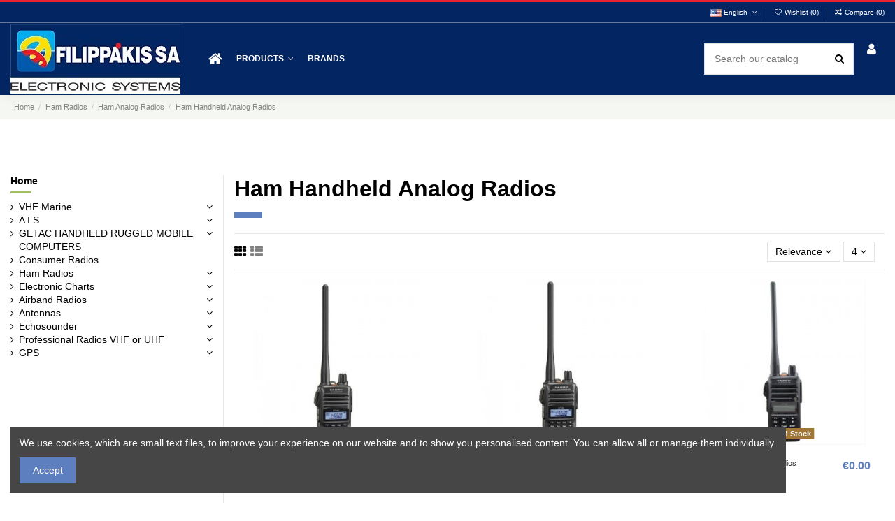

--- FILE ---
content_type: text/html; charset=utf-8
request_url: https://www.filippakis.com/en/89-ham-handheld-analog-radios
body_size: 15930
content:
<!doctype html>
<html lang="en">

<head>
    
        
  <meta charset="utf-8">


  <meta http-equiv="x-ua-compatible" content="ie=edge">



  


  
  



  <title>Ham Handheld Analog Radios</title>
  
    
  
  
    
  
  <meta name="description" content="">
  <meta name="keywords" content="">
    
      <link rel="canonical" href="https://www.filippakis.com/en/89-ham-handheld-analog-radios">
    

  
          <link rel="alternate" href="https://www.filippakis.com/en/89-ham-handheld-analog-radios" hreflang="en-us">
            <link rel="alternate" href="https://www.filippakis.com/en/89-ham-handheld-analog-radios" hreflang="x-default">
                <link rel="alternate" href="https://www.filippakis.com/el/89-ham-handheld-analog-radios" hreflang="el">
            

  
    <script type="application/ld+json">
  {
    "@context": "https://schema.org",
    "@id": "#store-organization",
    "@type": "Organization",
    "name" : "FILIPPAKIS.com - Online Store",
    "url" : "https://www.filippakis.com/en/",
  
      "logo": {
        "@type": "ImageObject",
        "url":"https://www.filippakis.com/img/filippakiscom-online-store-logo-1616265676.jpg"
      }
      }
</script>

<script type="application/ld+json">
  {
    "@context": "https://schema.org",
    "@type": "WebPage",
    "isPartOf": {
      "@type": "WebSite",
      "url":  "https://www.filippakis.com/en/",
      "name": "FILIPPAKIS.com - Online Store"
    },
    "name": "Ham Handheld Analog Radios",
    "url":  "https://www.filippakis.com/en/89-ham-handheld-analog-radios"
  }
</script>


  <script type="application/ld+json">
    {
      "@context": "https://schema.org",
      "@type": "BreadcrumbList",
      "itemListElement": [
                  {
            "@type": "ListItem",
            "position": 1,
            "name": "Home",
            "item": "https://www.filippakis.com/en/"
          },              {
            "@type": "ListItem",
            "position": 2,
            "name": "Ham Radios",
            "item": "https://www.filippakis.com/en/86-ham-radios"
          },              {
            "@type": "ListItem",
            "position": 3,
            "name": "Ham Analog Radios",
            "item": "https://www.filippakis.com/en/87-ham-analog-radios"
          },              {
            "@type": "ListItem",
            "position": 4,
            "name": "Ham Handheld Analog Radios",
            "item": "https://www.filippakis.com/en/89-ham-handheld-analog-radios"
          }          ]
    }
  </script>


  

  
    <script type="application/ld+json">
  {
    "@context": "https://schema.org",
    "@type": "ItemList",
    "itemListElement": [
            {
        "@type": "ListItem",
        "position": 1,
        "name": "FT-4VE",
        "url": "https://www.filippakis.com/en/ham-handheld-analog-radios/151-ft-4ve.html"
      },          {
        "@type": "ListItem",
        "position": 2,
        "name": "FT-4XE",
        "url": "https://www.filippakis.com/en/ham-handheld-analog-radios/153-ft-4xe.html"
      },          {
        "@type": "ListItem",
        "position": 3,
        "name": "FT-25E",
        "url": "https://www.filippakis.com/en/ham-handheld-analog-radios/154-ft-25e.html"
      },          {
        "@type": "ListItem",
        "position": 4,
        "name": "FT-65E",
        "url": "https://www.filippakis.com/en/ham-handheld-analog-radios/155-ft-65e.html"
      }        ]
  }
</script>


  
    
  



    <meta property="og:title" content="Ham Handheld Analog Radios"/>
    <meta property="og:url" content="https://www.filippakis.com/en/89-ham-handheld-analog-radios"/>
    <meta property="og:site_name" content="FILIPPAKIS.com - Online Store"/>
    <meta property="og:description" content="">
    <meta property="og:type" content="website">


            
          <meta property="og:image" content="https://www.filippakis.com/img/filippakiscom-online-store-logo-1616265676.jpg" />
    
    





      <meta name="viewport" content="initial-scale=1,user-scalable=no,maximum-scale=1,width=device-width">
  


  <meta name="theme-color" content="#1949a6">
  <meta name="msapplication-navbutton-color" content="#1949a6">


  <link rel="icon" type="image/vnd.microsoft.icon" href="https://www.filippakis.com/img/favicon.ico?1616265676">
  <link rel="shortcut icon" type="image/x-icon" href="https://www.filippakis.com/img/favicon.ico?1616265676">
    




    <link rel="stylesheet" href="https://www.filippakis.com/themes/warehouse/assets/css/theme.css" type="text/css" media="all">
  <link rel="stylesheet" href="https://www.filippakis.com/themes/warehouse/modules/ps_facetedsearch/views/dist/front.css" type="text/css" media="all">
  <link rel="stylesheet" href="https://www.filippakis.com/modules/revsliderprestashop/public/assets/fonts/pe-icon-7-stroke/css/pe-icon-7-stroke.css" type="text/css" media="all">
  <link rel="stylesheet" href="https://www.filippakis.com/modules/revsliderprestashop/public/assets/css/settings.css" type="text/css" media="all">
  <link rel="stylesheet" href="https://www.filippakis.com/modules/iqitcountdown/views/css/front.css" type="text/css" media="all">
  <link rel="stylesheet" href="https://www.filippakis.com/js/jquery/ui/themes/base/minified/jquery-ui.min.css" type="text/css" media="all">
  <link rel="stylesheet" href="https://www.filippakis.com/js/jquery/ui/themes/base/minified/jquery.ui.theme.min.css" type="text/css" media="all">
  <link rel="stylesheet" href="https://www.filippakis.com/modules/iqitcookielaw/views/css/front.css" type="text/css" media="all">
  <link rel="stylesheet" href="https://www.filippakis.com/modules/iqitsociallogin/views/css/front.css" type="text/css" media="all">
  <link rel="stylesheet" href="https://www.filippakis.com/modules/iqitcompare/views/css/front.css" type="text/css" media="all">
  <link rel="stylesheet" href="https://www.filippakis.com/modules/iqitelementor/views/css/frontend.min.css" type="text/css" media="all">
  <link rel="stylesheet" href="https://www.filippakis.com/modules/iqitmegamenu/views/css/front.css" type="text/css" media="all">
  <link rel="stylesheet" href="https://www.filippakis.com/modules/iqitsizecharts/views/css/front.css" type="text/css" media="all">
  <link rel="stylesheet" href="https://www.filippakis.com/modules/iqitthemeeditor/views/css/custom_s_1.css" type="text/css" media="all">
  <link rel="stylesheet" href="https://www.filippakis.com/modules/iqitwishlist/views/css/front.css" type="text/css" media="all">
  <link rel="stylesheet" href="https://www.filippakis.com/modules/iqitextendedproduct/views/css/front.css" type="text/css" media="all">
  <link rel="stylesheet" href="https://www.filippakis.com/modules/iqitcookielaw/views/css/custom_s_1.css" type="text/css" media="all">
  <link rel="stylesheet" href="https://www.filippakis.com/modules/iqitmegamenu/views/css/iqitmegamenu_s_1.css" type="text/css" media="all">
  <link rel="stylesheet" href="https://www.filippakis.com/themes/warehouse/assets/css/custom.css" type="text/css" media="all">




<link rel="preload" as="font"
      href="/themes/warehouse/assets/css/font-awesome/fonts/fontawesome-webfont.woff?v=4.7.0"
      type="font/woff" crossorigin="anonymous">
<link rel="preload" as="font"
      href="/themes/warehouse/assets/css/font-awesome/fonts/fontawesome-webfont.woff2?v=4.7.0"
      type="font/woff2" crossorigin="anonymous">


<link  rel="preload stylesheet"  as="style" href="/themes/warehouse/assets/css/font-awesome/css/font-awesome-preload.css"
       type="text/css" crossorigin="anonymous">





  

  <script>
        var elementorFrontendConfig = {"isEditMode":"","stretchedSectionContainer":"","instagramToken":"","is_rtl":false,"ajax_csfr_token_url":"https:\/\/www.filippakis.com\/en\/module\/iqitelementor\/Actions?process=handleCsfrToken&ajax=1"};
        var iqitTheme = {"rm_sticky":"up","rm_breakpoint":0,"op_preloader":"pre","cart_style":"side","cart_confirmation":"notification","h_layout":"8","f_fixed":"1","f_layout":"1","h_absolute":"1","h_sticky":"menu","hw_width":"fullwidth","mm_content":"separate","hm_submenu_width":"default","h_search_type":"full","pl_lazyload":true,"pl_infinity":false,"pl_rollover":true,"pl_crsl_autoplay":false,"pl_slider_ld":3,"pl_slider_d":2,"pl_slider_t":2,"pl_slider_p":2,"pp_thumbs":"bottom","pp_zoom":"modalzoom","pp_image_layout":"carousel","pp_tabs":"tabha","pl_grid_qty":false};
        var iqitcompare = {"nbProducts":0};
        var iqitcountdown_days = "d.";
        var iqitextendedproduct = {"speed":"70","hook":"modal"};
        var iqitfdc_from = 0;
        var iqitmegamenu = {"sticky":"false","containerSelector":"#wrapper > .container"};
        var iqitwishlist = {"nbProducts":0};
        var prestashop = {"cart":{"products":[],"totals":{"total":{"type":"total","label":"Total","amount":0,"value":"\u20ac0.00"},"total_including_tax":{"type":"total","label":"Total (tax incl.)","amount":0,"value":"\u20ac0.00"},"total_excluding_tax":{"type":"total","label":"Total (tax excl.)","amount":0,"value":"\u20ac0.00"}},"subtotals":{"products":{"type":"products","label":"Subtotal","amount":0,"value":"\u20ac0.00"},"discounts":null,"shipping":{"type":"shipping","label":"Shipping","amount":0,"value":""},"tax":{"type":"tax","label":"Included taxes","amount":0,"value":"\u20ac0.00"}},"products_count":0,"summary_string":"0 items","vouchers":{"allowed":0,"added":[]},"discounts":[],"minimalPurchase":0,"minimalPurchaseRequired":""},"currency":{"id":1,"name":"Euro","iso_code":"EUR","iso_code_num":"978","sign":"\u20ac"},"customer":{"lastname":null,"firstname":null,"email":null,"birthday":null,"newsletter":null,"newsletter_date_add":null,"optin":null,"website":null,"company":null,"siret":null,"ape":null,"is_logged":false,"gender":{"type":null,"name":null},"addresses":[]},"language":{"name":"English (English)","iso_code":"en","locale":"en-US","language_code":"en-us","is_rtl":"0","date_format_lite":"m\/d\/Y","date_format_full":"m\/d\/Y H:i:s","id":1},"page":{"title":"","canonical":"https:\/\/www.filippakis.com\/en\/89-ham-handheld-analog-radios","meta":{"title":"Ham Handheld Analog Radios","description":"","keywords":"","robots":"index"},"page_name":"category","body_classes":{"lang-en":true,"lang-rtl":false,"country-GR":true,"currency-EUR":true,"layout-left-column":true,"page-category":true,"tax-display-enabled":true,"category-id-89":true,"category-Ham Handheld Analog Radios":true,"category-id-parent-87":true,"category-depth-level-4":true},"admin_notifications":[]},"shop":{"name":"FILIPPAKIS.com - Online Store","logo":"https:\/\/www.filippakis.com\/img\/filippakiscom-online-store-logo-1616265676.jpg","stores_icon":"https:\/\/www.filippakis.com\/img\/logo_stores.png","favicon":"https:\/\/www.filippakis.com\/img\/favicon.ico"},"urls":{"base_url":"https:\/\/www.filippakis.com\/","current_url":"https:\/\/www.filippakis.com\/en\/89-ham-handheld-analog-radios","shop_domain_url":"https:\/\/www.filippakis.com","img_ps_url":"https:\/\/www.filippakis.com\/img\/","img_cat_url":"https:\/\/www.filippakis.com\/img\/c\/","img_lang_url":"https:\/\/www.filippakis.com\/img\/l\/","img_prod_url":"https:\/\/www.filippakis.com\/img\/p\/","img_manu_url":"https:\/\/www.filippakis.com\/img\/m\/","img_sup_url":"https:\/\/www.filippakis.com\/img\/su\/","img_ship_url":"https:\/\/www.filippakis.com\/img\/s\/","img_store_url":"https:\/\/www.filippakis.com\/img\/st\/","img_col_url":"https:\/\/www.filippakis.com\/img\/co\/","img_url":"https:\/\/www.filippakis.com\/themes\/warehouse\/assets\/img\/","css_url":"https:\/\/www.filippakis.com\/themes\/warehouse\/assets\/css\/","js_url":"https:\/\/www.filippakis.com\/themes\/warehouse\/assets\/js\/","pic_url":"https:\/\/www.filippakis.com\/upload\/","pages":{"address":"https:\/\/www.filippakis.com\/en\/address","addresses":"https:\/\/www.filippakis.com\/en\/addresses","authentication":"https:\/\/www.filippakis.com\/en\/login","cart":"https:\/\/www.filippakis.com\/en\/cart","category":"https:\/\/www.filippakis.com\/en\/index.php?controller=category","cms":"https:\/\/www.filippakis.com\/en\/index.php?controller=cms","contact":"https:\/\/www.filippakis.com\/en\/contact-us","discount":"https:\/\/www.filippakis.com\/en\/discount","guest_tracking":"https:\/\/www.filippakis.com\/en\/guest-tracking","history":"https:\/\/www.filippakis.com\/en\/order-history","identity":"https:\/\/www.filippakis.com\/en\/identity","index":"https:\/\/www.filippakis.com\/en\/","my_account":"https:\/\/www.filippakis.com\/en\/my-account","order_confirmation":"https:\/\/www.filippakis.com\/en\/order-confirmation","order_detail":"https:\/\/www.filippakis.com\/en\/index.php?controller=order-detail","order_follow":"https:\/\/www.filippakis.com\/en\/order-follow","order":"https:\/\/www.filippakis.com\/en\/order","order_return":"https:\/\/www.filippakis.com\/en\/index.php?controller=order-return","order_slip":"https:\/\/www.filippakis.com\/en\/order-slip","pagenotfound":"https:\/\/www.filippakis.com\/en\/page-not-found","password":"https:\/\/www.filippakis.com\/en\/password-recovery","pdf_invoice":"https:\/\/www.filippakis.com\/en\/index.php?controller=pdf-invoice","pdf_order_return":"https:\/\/www.filippakis.com\/en\/index.php?controller=pdf-order-return","pdf_order_slip":"https:\/\/www.filippakis.com\/en\/index.php?controller=pdf-order-slip","prices_drop":"https:\/\/www.filippakis.com\/en\/prices-drop","product":"https:\/\/www.filippakis.com\/en\/index.php?controller=product","search":"https:\/\/www.filippakis.com\/en\/search","sitemap":"https:\/\/www.filippakis.com\/en\/sitemap","stores":"https:\/\/www.filippakis.com\/en\/stores","supplier":"https:\/\/www.filippakis.com\/en\/supplier","register":"https:\/\/www.filippakis.com\/en\/login?create_account=1","order_login":"https:\/\/www.filippakis.com\/en\/order?login=1"},"alternative_langs":{"en-us":"https:\/\/www.filippakis.com\/en\/89-ham-handheld-analog-radios","el":"https:\/\/www.filippakis.com\/el\/89-ham-handheld-analog-radios"},"theme_assets":"\/themes\/warehouse\/assets\/","actions":{"logout":"https:\/\/www.filippakis.com\/en\/?mylogout="},"no_picture_image":{"bySize":{"small_default":{"url":"https:\/\/www.filippakis.com\/img\/p\/en-default-small_default.jpg","width":98,"height":127},"cart_default":{"url":"https:\/\/www.filippakis.com\/img\/p\/en-default-cart_default.jpg","width":125,"height":162},"home_default":{"url":"https:\/\/www.filippakis.com\/img\/p\/en-default-home_default.jpg","width":236,"height":305},"large_default":{"url":"https:\/\/www.filippakis.com\/img\/p\/en-default-large_default.jpg","width":381,"height":492},"medium_default":{"url":"https:\/\/www.filippakis.com\/img\/p\/en-default-medium_default.jpg","width":452,"height":584},"thickbox_default":{"url":"https:\/\/www.filippakis.com\/img\/p\/en-default-thickbox_default.jpg","width":1100,"height":1422}},"small":{"url":"https:\/\/www.filippakis.com\/img\/p\/en-default-small_default.jpg","width":98,"height":127},"medium":{"url":"https:\/\/www.filippakis.com\/img\/p\/en-default-large_default.jpg","width":381,"height":492},"large":{"url":"https:\/\/www.filippakis.com\/img\/p\/en-default-thickbox_default.jpg","width":1100,"height":1422},"legend":""}},"configuration":{"display_taxes_label":true,"display_prices_tax_incl":true,"is_catalog":true,"show_prices":true,"opt_in":{"partner":true},"quantity_discount":{"type":"discount","label":"Unit discount"},"voucher_enabled":0,"return_enabled":0},"field_required":[],"breadcrumb":{"links":[{"title":"Home","url":"https:\/\/www.filippakis.com\/en\/"},{"title":"Ham Radios","url":"https:\/\/www.filippakis.com\/en\/86-ham-radios"},{"title":"Ham Analog Radios","url":"https:\/\/www.filippakis.com\/en\/87-ham-analog-radios"},{"title":"Ham Handheld Analog Radios","url":"https:\/\/www.filippakis.com\/en\/89-ham-handheld-analog-radios"}],"count":4},"link":{"protocol_link":"https:\/\/","protocol_content":"https:\/\/"},"time":1764663725,"static_token":"fc41b7bbae7f73b32b87e7b01694bcd5","token":"e7d486f208eade69a2e3b9270684d6f9","debug":false};
        var psemailsubscription_subscription = "https:\/\/www.filippakis.com\/en\/module\/ps_emailsubscription\/subscription";
      </script>



  


    
    
    </head>

    <body id="category" class="lang-en country-gr currency-eur layout-left-column page-category tax-display-enabled category-id-89 category-ham-handheld-analog-radios category-id-parent-87 category-depth-level-4 body-desktop-header-style-w-8       customer-not-logged">


    




    


<main id="main-page-content" style="opacity: 0;" >
    
            

    <header id="header" class="desktop-header-style-w-8">
        
            
  <div class="header-banner">
    
  </div>




            <nav class="header-nav">
        <div class="container">
    
        <div class="row justify-content-between">
            <div class="col col-auto col-md left-nav">
                 <div class="d-inline-block"> 

<ul class="social-links _topbar" itemscope itemtype="https://schema.org/Organization" itemid="#store-organization">
                  </ul>

 </div>                 
            </div>
            <div class="col col-auto center-nav text-center">
                
             </div>
            <div class="col col-auto col-md right-nav text-right">
                

<div id="language_selector" class="d-inline-block">
    <div class="language-selector-wrapper d-inline-block">
        <div class="language-selector dropdown js-dropdown">
            <a class="expand-more" data-toggle="dropdown" data-iso-code="en"><img width="16" height="11" src="https://www.filippakis.com/img/l/1.jpg" alt="English" class="img-fluid lang-flag" /> English <i class="fa fa-angle-down fa-fw" aria-hidden="true"></i></a>
            <div class="dropdown-menu">
                <ul>
                                            <li  class="current" >
                            <a href="https://www.filippakis.com/en/89-ham-handheld-analog-radios" rel="alternate" hreflang="en"
                               class="dropdown-item"><img width="16" height="11" src="https://www.filippakis.com/img/l/1.jpg" alt="English" class="img-fluid lang-flag"  data-iso-code="en"/> English</a>
                        </li>
                                            <li >
                            <a href="https://www.filippakis.com/el/89-ham-handheld-analog-radios" rel="alternate" hreflang="el"
                               class="dropdown-item"><img width="16" height="11" src="https://www.filippakis.com/img/l/2.jpg" alt="ελληνικά" class="img-fluid lang-flag"  data-iso-code="el"/> ελληνικά</a>
                        </li>
                                    </ul>
            </div>
        </div>
    </div>
</div>
<div class="d-inline-block">
    <a href="//www.filippakis.com/en/module/iqitwishlist/view">
        <i class="fa fa-heart-o fa-fw" aria-hidden="true"></i> Wishlist (<span
                id="iqitwishlist-nb"></span>)
    </a>
</div>
<div class="d-inline-block">
    <a href="//www.filippakis.com/en/module/iqitcompare/comparator">
        <i class="fa fa-random fa-fw" aria-hidden="true"></i> <span>Compare (<span
                    id="iqitcompare-nb"></span>)</span>
    </a>
</div>

             </div>
        </div>

                        </div>
            </nav>
        



<div id="desktop-header" class="desktop-header-style-8">
    
            
<div class="header-top">
    <div id="desktop-header-container" class="container">
        <div class="row align-items-center">
                            <div class="col col-auto col-header-left">
                    <div id="desktop_logo">
                        
  <a href="https://www.filippakis.com/en/">
    <img class="logo img-fluid"
         src="https://www.filippakis.com/img/filippakiscom-online-store-logo-1616265676.jpg"
                  alt="FILIPPAKIS.com - Online Store"
         width="243"
         height="99"
    >
  </a>

                    </div>
                    
                </div>
                <div class="col col-header-center col-header-menu">
                                        <div id="iqitmegamenu-wrapper" class="iqitmegamenu-wrapper iqitmegamenu-all">
	<div class="container container-iqitmegamenu">
		<div id="iqitmegamenu-horizontal" class="iqitmegamenu  clearfix" role="navigation">

						
			<nav id="cbp-hrmenu" class="cbp-hrmenu cbp-horizontal cbp-hrsub-narrow">
				<ul>
											<li id="cbp-hrmenu-tab-1"
							class="cbp-hrmenu-tab cbp-hrmenu-tab-1 cbp-onlyicon ">
							<a href="https://www.filippakis.com/en/" class="nav-link" 
										>
										

										<span class="cbp-tab-title"> <i
												class="icon fa fa-home cbp-mainlink-icon"></i>
											</span>
																			</a>
																</li>
												<li id="cbp-hrmenu-tab-2"
							class="cbp-hrmenu-tab cbp-hrmenu-tab-2  cbp-has-submeu">
							<a role="button" class="cbp-empty-mlink nav-link">
									

										<span class="cbp-tab-title">
											PRODUCTS											<i class="fa fa-angle-down cbp-submenu-aindicator"></i></span>
																			</a>
																			<div class="cbp-hrsub col-4">
											<div class="cbp-hrsub-inner">
												<div class="container iqitmegamenu-submenu-container">
																											<div class="cbp-tabs-container">
															<div class="row no-gutters">
																<div class="tabs-links col-2">
																	<ul class="cbp-hrsub-tabs-names cbp-tabs-names">
																																																									<li class="innertab-5 ">
																					<a data-target="#iq-5-innertab-2"
																						 href="https://www.filippakis.com/en/13-vhf-marine"
																																												class="nav-link active">
																																																																		VHF MARINE 																																												<i
																							class="fa fa-angle-right cbp-submenu-it-indicator"></i></a><span
																						class="cbp-inner-border-hider"></span>
																				</li>
																																							<li class="innertab-6 ">
																					<a data-target="#iq-6-innertab-2"
																						 href="https://www.filippakis.com/en/82-consumer-radios"
																																												class="nav-link ">
																																																																		Consumer Radios 																																												<i
																							class="fa fa-angle-right cbp-submenu-it-indicator"></i></a><span
																						class="cbp-inner-border-hider"></span>
																				</li>
																																							<li class="innertab-7 ">
																					<a data-target="#iq-7-innertab-2"
																						 href="https://www.filippakis.com/en/86-ham-radios"
																																												class="nav-link ">
																																																																		Ham Radios 																																												<i
																							class="fa fa-angle-right cbp-submenu-it-indicator"></i></a><span
																						class="cbp-inner-border-hider"></span>
																				</li>
																																							<li class="innertab-9 ">
																					<a data-target="#iq-9-innertab-2"
																						 href="https://www.filippakis.com/en/24-a-i-s"
																																												class="nav-link ">
																																																																		A I S 																																												<i
																							class="fa fa-angle-right cbp-submenu-it-indicator"></i></a><span
																						class="cbp-inner-border-hider"></span>
																				</li>
																																							<li class="innertab-11 ">
																					<a data-target="#iq-11-innertab-2"
																						 href="https://www.filippakis.com/en/22-electronic-charts"
																																												class="nav-link ">
																																																																		Electronic Charts 																																												<i
																							class="fa fa-angle-right cbp-submenu-it-indicator"></i></a><span
																						class="cbp-inner-border-hider"></span>
																				</li>
																																							<li class="innertab-12 ">
																					<a data-target="#iq-12-innertab-2"
																						 href="https://www.filippakis.com/en/20-airband-radios"
																																												class="nav-link ">
																																																																		Airband Radios 																																												<i
																							class="fa fa-angle-right cbp-submenu-it-indicator"></i></a><span
																						class="cbp-inner-border-hider"></span>
																				</li>
																																							<li class="innertab-14 ">
																					<a data-target="#iq-14-innertab-2"
																						 href="https://www.filippakis.com/en/12-echosounder"
																																												class="nav-link ">
																																																																		Echosounder 																																												<i
																							class="fa fa-angle-right cbp-submenu-it-indicator"></i></a><span
																						class="cbp-inner-border-hider"></span>
																				</li>
																																							<li class="innertab-15 ">
																					<a data-target="#iq-15-innertab-2"
																						 href="https://www.filippakis.com/en/16-professional-radios-vhf-or-uhf"
																																												class="nav-link ">
																																																																		PRO Radios VHF - UHF 																																												<i
																							class="fa fa-angle-right cbp-submenu-it-indicator"></i></a><span
																						class="cbp-inner-border-hider"></span>
																				</li>
																																							<li class="innertab-18 ">
																					<a data-target="#iq-18-innertab-2"
																						 href="https://www.filippakis.com/en/14-gps"
																																												class="nav-link ">
																																																																		GPS 																																												<i
																							class="fa fa-angle-right cbp-submenu-it-indicator"></i></a><span
																						class="cbp-inner-border-hider"></span>
																				</li>
																																																						</ul>
																</div>

																																	<div class="tab-content col-10">
																																					<div class="tab-pane cbp-tab-pane active innertabcontent-5"
																				id="iq-5-innertab-2" role="tabpanel">

																																									<div class="clearfix">
																																													



<div class="row menu_row menu-element  first_rows menu-element-id-1">
                

                                                



    <div class="col-12 cbp-menu-column cbp-menu-element menu-element-id-2 ">
        <div class="cbp-menu-column-inner">
                        
                
                
                    
                                                    <div class="row cbp-categories-row">
                                                                                                            <div class="col-12">
                                            <div class="cbp-category-link-w"><a href="https://www.filippakis.com/en/13-vhf-marine"
                                                                                class="cbp-column-title nav-link cbp-category-title">VHF Marine</a>
                                                                                                                                                    
    <ul class="cbp-links cbp-category-tree"><li ><div class="cbp-category-link-w"><a href="https://www.filippakis.com/en/27-handheld-vhf">Handheld  VHF</a></div></li><li ><div class="cbp-category-link-w"><a href="https://www.filippakis.com/en/53-intrinsically-safe-vhf">Intrinsically Safe VHF</a></div></li><li ><div class="cbp-category-link-w"><a href="https://www.filippakis.com/en/28-fixed-vhf">Fixed  VHF</a></div></li><li ><div class="cbp-category-link-w"><a href="https://www.filippakis.com/en/55-accessories-for-vhf-marine">Accessories for VHF Marine</a></div></li><li ><div class="cbp-category-link-w"><a href="https://www.filippakis.com/en/54-loud-hailer">Loud Hailer</a></div></li></ul>

                                                                                            </div>
                                        </div>
                                                                                                </div>
                                            
                
            

            
            </div>    </div>
                            
                </div>
																																											</div>
																				
																			</div>
																																					<div class="tab-pane cbp-tab-pane  innertabcontent-6"
																				id="iq-6-innertab-2" role="tabpanel">

																																									<div class="clearfix">
																																													



<div class="row menu_row menu-element  first_rows menu-element-id-1">
                

                                                



    <div class="col-12 cbp-menu-column cbp-menu-element menu-element-id-2 cbp-empty-column">
        <div class="cbp-menu-column-inner">
                        
                
                
            

            
            </div>    </div>
                            
                </div>
																																											</div>
																				
																			</div>
																																					<div class="tab-pane cbp-tab-pane  innertabcontent-7"
																				id="iq-7-innertab-2" role="tabpanel">

																																									<div class="clearfix">
																																													



<div class="row menu_row menu-element  first_rows menu-element-id-1">
                

                                                



    <div class="col-12 cbp-menu-column cbp-menu-element menu-element-id-2 ">
        <div class="cbp-menu-column-inner">
                        
                
                
                    
                                                    <div class="row cbp-categories-row">
                                                                                                            <div class="col-12">
                                            <div class="cbp-category-link-w"><a href="https://www.filippakis.com/en/86-ham-radios"
                                                                                class="cbp-column-title nav-link cbp-category-title">Ham Radios</a>
                                                                                                                                                    
    <ul class="cbp-links cbp-category-tree"><li  class="cbp-hrsub-haslevel2" ><div class="cbp-category-link-w"><a href="https://www.filippakis.com/en/87-ham-analog-radios">Ham Analog Radios</a>
    <ul class="cbp-hrsub-level2"><li ><div class="cbp-category-link-w"><a href="https://www.filippakis.com/en/89-ham-handheld-analog-radios">Ham Handheld Analog Radios</a></div></li><li ><div class="cbp-category-link-w"><a href="https://www.filippakis.com/en/90-ham-mobile-analog-radios">Ham Mobile Analog Radios</a></div></li></ul>
</div></li><li  class="cbp-hrsub-haslevel2" ><div class="cbp-category-link-w"><a href="https://www.filippakis.com/en/88-ham-digital-radios">Ham Digital Radios</a>
    <ul class="cbp-hrsub-level2"><li ><div class="cbp-category-link-w"><a href="https://www.filippakis.com/en/91-ham-handheld-digital-radios">Ham Handheld Digital  Radios</a></div></li><li ><div class="cbp-category-link-w"><a href="https://www.filippakis.com/en/92-ham-mobile-digital-radios">Ham Mobile Digital Radios</a></div></li></ul>
</div></li></ul>

                                                                                            </div>
                                        </div>
                                                                                                                                                <div class="col-12">
                                            <div class="cbp-category-link-w"><a href="https://www.filippakis.com/en/87-ham-analog-radios"
                                                                                class="cbp-column-title nav-link cbp-category-title">Ham Analog Radios</a>
                                                                                                                                                    
    <ul class="cbp-links cbp-category-tree"><li ><div class="cbp-category-link-w"><a href="https://www.filippakis.com/en/89-ham-handheld-analog-radios">Ham Handheld Analog Radios</a></div></li><li ><div class="cbp-category-link-w"><a href="https://www.filippakis.com/en/90-ham-mobile-analog-radios">Ham Mobile Analog Radios</a></div></li></ul>

                                                                                            </div>
                                        </div>
                                                                                                                                                <div class="col-12">
                                            <div class="cbp-category-link-w"><a href="https://www.filippakis.com/en/88-ham-digital-radios"
                                                                                class="cbp-column-title nav-link cbp-category-title">Ham Digital Radios</a>
                                                                                                                                                    
    <ul class="cbp-links cbp-category-tree"><li ><div class="cbp-category-link-w"><a href="https://www.filippakis.com/en/91-ham-handheld-digital-radios">Ham Handheld Digital  Radios</a></div></li><li ><div class="cbp-category-link-w"><a href="https://www.filippakis.com/en/92-ham-mobile-digital-radios">Ham Mobile Digital Radios</a></div></li></ul>

                                                                                            </div>
                                        </div>
                                                                                                </div>
                                            
                
            

            
            </div>    </div>
                            
                </div>
																																											</div>
																				
																			</div>
																																					<div class="tab-pane cbp-tab-pane  innertabcontent-9"
																				id="iq-9-innertab-2" role="tabpanel">

																																									<div class="clearfix">
																																													



<div class="row menu_row menu-element  first_rows menu-element-id-1">
                

                                                



    <div class="col-12 cbp-menu-column cbp-menu-element menu-element-id-2 ">
        <div class="cbp-menu-column-inner">
                        
                
                
                    
                                                    <div class="row cbp-categories-row">
                                                                                                            <div class="col-12">
                                            <div class="cbp-category-link-w"><a href="https://www.filippakis.com/en/24-a-i-s"
                                                                                class="cbp-column-title nav-link cbp-category-title">A I S</a>
                                                                                                                                                    
    <ul class="cbp-links cbp-category-tree"><li ><div class="cbp-category-link-w"><a href="https://www.filippakis.com/en/40-ais-transceiver-class-a">AIS  Transceiver Class A</a></div></li><li ><div class="cbp-category-link-w"><a href="https://www.filippakis.com/en/67-ais-transceiver-class-b">AIS Transceiver Class B</a></div></li><li ><div class="cbp-category-link-w"><a href="https://www.filippakis.com/en/39-ais-receivers">AIS  Receivers</a></div></li><li ><div class="cbp-category-link-w"><a href="https://www.filippakis.com/en/69-ais-splitters">AIS Splitters</a></div></li><li ><div class="cbp-category-link-w"><a href="https://www.filippakis.com/en/93-a-i-s-sart">A I S SART</a></div></li><li ><div class="cbp-category-link-w"><a href="https://www.filippakis.com/en/68-ais-identifier">AIS identifier</a></div></li><li ><div class="cbp-category-link-w"><a href="https://www.filippakis.com/en/94-buoy-tracker">BUOY TRACKER</a></div></li></ul>

                                                                                            </div>
                                        </div>
                                                                                                </div>
                                            
                
            

            
            </div>    </div>
                            
                </div>
																																											</div>
																				
																			</div>
																																					<div class="tab-pane cbp-tab-pane  innertabcontent-11"
																				id="iq-11-innertab-2" role="tabpanel">

																																									<div class="clearfix">
																																													



<div class="row menu_row menu-element  first_rows menu-element-id-1">
                

                                                



    <div class="col-12 cbp-menu-column cbp-menu-element menu-element-id-2 ">
        <div class="cbp-menu-column-inner">
                        
                
                
                    
                                                    <div class="row cbp-categories-row">
                                                                                                            <div class="col-12">
                                            <div class="cbp-category-link-w"><a href="https://www.filippakis.com/en/22-electronic-charts"
                                                                                class="cbp-column-title nav-link cbp-category-title">Electronic Charts</a>
                                                                                                                                                    
    <ul class="cbp-links cbp-category-tree"><li  class="cbp-hrsub-haslevel2" ><div class="cbp-category-link-w"><a href="https://www.filippakis.com/en/70-c-map-charts">C-Map Charts</a>
    <ul class="cbp-hrsub-level2"><li ><div class="cbp-category-link-w"><a href="https://www.filippakis.com/en/77-c-map-pc-planner">C-Map PC PLANNER</a></div></li><li ><div class="cbp-category-link-w"><a href="https://www.filippakis.com/en/78-user-cards">User Cards</a></div></li><li ><div class="cbp-category-link-w"><a href="https://www.filippakis.com/en/79-map-updates">Map updates</a></div></li><li ><div class="cbp-category-link-w"><a href="https://www.filippakis.com/en/75-c-map-4d">C-Map 4D</a></div></li><li ><div class="cbp-category-link-w"><a href="https://www.filippakis.com/en/72-c-map-max">C-Map MAX</a></div></li><li ><div class="cbp-category-link-w"><a href="https://www.filippakis.com/en/73-c-map-sd-max">C-Map SD MAX</a></div></li><li ><div class="cbp-category-link-w"><a href="https://www.filippakis.com/en/74-c-map-nt">C-Map NT+</a></div></li><li ><div class="cbp-category-link-w"><a href="https://www.filippakis.com/en/76-c-map-max-n">C-Map MAX-N</a></div></li></ul>
</div></li><li  class="cbp-hrsub-haslevel2" ><div class="cbp-category-link-w"><a href="https://www.filippakis.com/en/71-max-sea-software">Max Sea Software</a>
    <ul class="cbp-hrsub-level2"><li ><div class="cbp-category-link-w"><a href="https://www.filippakis.com/en/80-maxsea-time-zero">Maxsea Time Zero</a></div></li></ul>
</div></li></ul>

                                                                                            </div>
                                        </div>
                                                                                                </div>
                                            
                
            

            
            </div>    </div>
                            
                </div>
																																											</div>
																				
																			</div>
																																					<div class="tab-pane cbp-tab-pane  innertabcontent-12"
																				id="iq-12-innertab-2" role="tabpanel">

																																									<div class="clearfix">
																																													



<div class="row menu_row menu-element  first_rows menu-element-id-1">
                

                                                



    <div class="col-12 cbp-menu-column cbp-menu-element menu-element-id-2 ">
        <div class="cbp-menu-column-inner">
                        
                
                
                    
                                                    <div class="row cbp-categories-row">
                                                                                                            <div class="col-12">
                                            <div class="cbp-category-link-w"><a href="https://www.filippakis.com/en/20-airband-radios"
                                                                                class="cbp-column-title nav-link cbp-category-title">Airband Radios</a>
                                                                                                                                                    
    <ul class="cbp-links cbp-category-tree"><li ><div class="cbp-category-link-w"><a href="https://www.filippakis.com/en/57-accessories-for-airband-radios">Accessories for Airband Radios</a></div></li></ul>

                                                                                            </div>
                                        </div>
                                                                                                                                                <div class="col-12">
                                            <div class="cbp-category-link-w"><a href="https://www.filippakis.com/en/57-accessories-for-airband-radios"
                                                                                class="cbp-column-title nav-link cbp-category-title">Accessories for Airband Radios</a>
                                                                                                                                            </div>
                                        </div>
                                                                                                </div>
                                            
                
            

            
            </div>    </div>
                            
                </div>
																																											</div>
																				
																			</div>
																																					<div class="tab-pane cbp-tab-pane  innertabcontent-14"
																				id="iq-14-innertab-2" role="tabpanel">

																																									<div class="clearfix">
																																													



<div class="row menu_row menu-element  first_rows menu-element-id-1">
                

                                                



    <div class="col-12 cbp-menu-column cbp-menu-element menu-element-id-2 ">
        <div class="cbp-menu-column-inner">
                        
                
                
                    
                                                    <div class="row cbp-categories-row">
                                                                                                            <div class="col-12">
                                            <div class="cbp-category-link-w"><a href="https://www.filippakis.com/en/12-echosounder"
                                                                                class="cbp-column-title nav-link cbp-category-title">Echosounder</a>
                                                                                                                                                    
    <ul class="cbp-links cbp-category-tree"><li ><div class="cbp-category-link-w"><a href="https://www.filippakis.com/en/59-accessories-for-echosounder">Accessories for Echosounder</a></div></li></ul>

                                                                                            </div>
                                        </div>
                                                                                                                                                <div class="col-12">
                                            <div class="cbp-category-link-w"><a href="https://www.filippakis.com/en/59-accessories-for-echosounder"
                                                                                class="cbp-column-title nav-link cbp-category-title">Accessories for Echosounder</a>
                                                                                                                                            </div>
                                        </div>
                                                                                                </div>
                                            
                
            

            
            </div>    </div>
                            
                </div>
																																											</div>
																				
																			</div>
																																					<div class="tab-pane cbp-tab-pane  innertabcontent-15"
																				id="iq-15-innertab-2" role="tabpanel">

																																									<div class="clearfix">
																																													



<div class="row menu_row menu-element  first_rows menu-element-id-1">
                

                                                



    <div class="col-12 cbp-menu-column cbp-menu-element menu-element-id-2 ">
        <div class="cbp-menu-column-inner">
                        
                
                
                    
                                                    <div class="row cbp-categories-row">
                                                                                                            <div class="col-12">
                                            <div class="cbp-category-link-w"><a href="https://www.filippakis.com/en/16-professional-radios-vhf-or-uhf"
                                                                                class="cbp-column-title nav-link cbp-category-title">Professional Radios VHF or UHF</a>
                                                                                                                                                    
    <ul class="cbp-links cbp-category-tree"><li ><div class="cbp-category-link-w"><a href="https://www.filippakis.com/en/66-interface">Interface</a></div></li><li  class="cbp-hrsub-haslevel2" ><div class="cbp-category-link-w"><a href="https://www.filippakis.com/en/35-professional-analog-radios">Professional Analog  Radios</a>
    <ul class="cbp-hrsub-level2"><li  class="cbp-hrsub-haslevel3" ><div class="cbp-category-link-w"><a href="https://www.filippakis.com/en/17-handheld-analog-radios">Handheld Analog Radios</a>
    <ul class="cbp-hrsub-level2 cbp-hrsub-level3"><li ><div class="cbp-category-link-w"><a href="https://www.filippakis.com/en/83-analog-radios">Analog Radios</a></div></li><li ><div class="cbp-category-link-w"><a href="https://www.filippakis.com/en/34-pmr-446-licence-free">PMR 446 Licence Free</a></div></li><li ><div class="cbp-category-link-w"><a href="https://www.filippakis.com/en/37-atex-radios">ATEX Radios</a></div></li><li ><div class="cbp-category-link-w"><a href="https://www.filippakis.com/en/38-intrinsically-safe-radios">Intrinsically Safe Radios</a></div></li></ul>
</div></li><li ><div class="cbp-category-link-w"><a href="https://www.filippakis.com/en/56-accessories-for-analog-radios">Accessories for Analog Radios</a></div></li><li ><div class="cbp-category-link-w"><a href="https://www.filippakis.com/en/33-mobile-analog-radios">Mobile Analog Radios</a></div></li></ul>
</div></li><li  class="cbp-hrsub-haslevel2" ><div class="cbp-category-link-w"><a href="https://www.filippakis.com/en/36-professional-digital-radios">Professional Digital Radios</a>
    <ul class="cbp-hrsub-level2"><li  class="cbp-hrsub-haslevel3" ><div class="cbp-category-link-w"><a href="https://www.filippakis.com/en/61-digital-handheld-radios">Digital Handheld Radios</a>
    <ul class="cbp-hrsub-level2 cbp-hrsub-level3"><li ><div class="cbp-category-link-w"><a href="https://www.filippakis.com/en/84-digital-radios">Digital radios</a></div></li><li ><div class="cbp-category-link-w"><a href="https://www.filippakis.com/en/85-digital-atex-radios">Digital Atex Radios</a></div></li><li ><div class="cbp-category-link-w"><a href="https://www.filippakis.com/en/65-digital-intrinsically-safe">Digital Intrinsically safe</a></div></li></ul>
</div></li><li ><div class="cbp-category-link-w"><a href="https://www.filippakis.com/en/62-digital-mobile-radios">Digital Mobile  Radios</a></div></li><li ><div class="cbp-category-link-w"><a href="https://www.filippakis.com/en/64-accessories-for-digital-radios">Accessories for Digital Radios</a></div></li></ul>
</div></li></ul>

                                                                                            </div>
                                        </div>
                                                                                                                                                <div class="col-12">
                                            <div class="cbp-category-link-w"><a href="https://www.filippakis.com/en/66-interface"
                                                                                class="cbp-column-title nav-link cbp-category-title">Interface</a>
                                                                                                                                            </div>
                                        </div>
                                                                                                                                                <div class="col-12">
                                            <div class="cbp-category-link-w"><a href="https://www.filippakis.com/en/35-professional-analog-radios"
                                                                                class="cbp-column-title nav-link cbp-category-title">Professional Analog  Radios</a>
                                                                                                                                                    
    <ul class="cbp-links cbp-category-tree"><li  class="cbp-hrsub-haslevel2" ><div class="cbp-category-link-w"><a href="https://www.filippakis.com/en/17-handheld-analog-radios">Handheld Analog Radios</a>
    <ul class="cbp-hrsub-level2"><li ><div class="cbp-category-link-w"><a href="https://www.filippakis.com/en/83-analog-radios">Analog Radios</a></div></li><li ><div class="cbp-category-link-w"><a href="https://www.filippakis.com/en/34-pmr-446-licence-free">PMR 446 Licence Free</a></div></li><li ><div class="cbp-category-link-w"><a href="https://www.filippakis.com/en/37-atex-radios">ATEX Radios</a></div></li><li ><div class="cbp-category-link-w"><a href="https://www.filippakis.com/en/38-intrinsically-safe-radios">Intrinsically Safe Radios</a></div></li></ul>
</div></li><li ><div class="cbp-category-link-w"><a href="https://www.filippakis.com/en/56-accessories-for-analog-radios">Accessories for Analog Radios</a></div></li><li ><div class="cbp-category-link-w"><a href="https://www.filippakis.com/en/33-mobile-analog-radios">Mobile Analog Radios</a></div></li></ul>

                                                                                            </div>
                                        </div>
                                                                                                                                                                                                                    <div class="col-12">
                                            <div class="cbp-category-link-w"><a href="https://www.filippakis.com/en/56-accessories-for-analog-radios"
                                                                                class="cbp-column-title nav-link cbp-category-title">Accessories for Analog Radios</a>
                                                                                                                                            </div>
                                        </div>
                                                                                                                                                <div class="col-12">
                                            <div class="cbp-category-link-w"><a href="https://www.filippakis.com/en/33-mobile-analog-radios"
                                                                                class="cbp-column-title nav-link cbp-category-title">Mobile Analog Radios</a>
                                                                                                                                            </div>
                                        </div>
                                                                                                                                                <div class="col-12">
                                            <div class="cbp-category-link-w"><a href="https://www.filippakis.com/en/36-professional-digital-radios"
                                                                                class="cbp-column-title nav-link cbp-category-title">Professional Digital Radios</a>
                                                                                                                                                    
    <ul class="cbp-links cbp-category-tree"><li  class="cbp-hrsub-haslevel2" ><div class="cbp-category-link-w"><a href="https://www.filippakis.com/en/61-digital-handheld-radios">Digital Handheld Radios</a>
    <ul class="cbp-hrsub-level2"><li ><div class="cbp-category-link-w"><a href="https://www.filippakis.com/en/84-digital-radios">Digital radios</a></div></li><li ><div class="cbp-category-link-w"><a href="https://www.filippakis.com/en/85-digital-atex-radios">Digital Atex Radios</a></div></li><li ><div class="cbp-category-link-w"><a href="https://www.filippakis.com/en/65-digital-intrinsically-safe">Digital Intrinsically safe</a></div></li></ul>
</div></li><li ><div class="cbp-category-link-w"><a href="https://www.filippakis.com/en/62-digital-mobile-radios">Digital Mobile  Radios</a></div></li><li ><div class="cbp-category-link-w"><a href="https://www.filippakis.com/en/64-accessories-for-digital-radios">Accessories for Digital Radios</a></div></li></ul>

                                                                                            </div>
                                        </div>
                                                                                                                                                <div class="col-12">
                                            <div class="cbp-category-link-w"><a href="https://www.filippakis.com/en/61-digital-handheld-radios"
                                                                                class="cbp-column-title nav-link cbp-category-title">Digital Handheld Radios</a>
                                                                                                                                                    
    <ul class="cbp-links cbp-category-tree"><li ><div class="cbp-category-link-w"><a href="https://www.filippakis.com/en/84-digital-radios">Digital radios</a></div></li><li ><div class="cbp-category-link-w"><a href="https://www.filippakis.com/en/85-digital-atex-radios">Digital Atex Radios</a></div></li><li ><div class="cbp-category-link-w"><a href="https://www.filippakis.com/en/65-digital-intrinsically-safe">Digital Intrinsically safe</a></div></li></ul>

                                                                                            </div>
                                        </div>
                                                                                                                                                <div class="col-12">
                                            <div class="cbp-category-link-w"><a href="https://www.filippakis.com/en/62-digital-mobile-radios"
                                                                                class="cbp-column-title nav-link cbp-category-title">Digital Mobile  Radios</a>
                                                                                                                                            </div>
                                        </div>
                                                                                                                                                                                                                    <div class="col-12">
                                            <div class="cbp-category-link-w"><a href="https://www.filippakis.com/en/64-accessories-for-digital-radios"
                                                                                class="cbp-column-title nav-link cbp-category-title">Accessories for Digital Radios</a>
                                                                                                                                            </div>
                                        </div>
                                                                                                </div>
                                            
                
            

            
            </div>    </div>
                            
                </div>
																																											</div>
																				
																			</div>
																																					<div class="tab-pane cbp-tab-pane  innertabcontent-18"
																				id="iq-18-innertab-2" role="tabpanel">

																																									<div class="clearfix">
																																													



<div class="row menu_row menu-element  first_rows menu-element-id-1">
                

                                                



    <div class="col-12 cbp-menu-column cbp-menu-element menu-element-id-2 ">
        <div class="cbp-menu-column-inner">
                        
                
                
                    
                                                    <div class="row cbp-categories-row">
                                                                                                            <div class="col-12">
                                            <div class="cbp-category-link-w"><a href="https://www.filippakis.com/en/58-accessories-for-gps"
                                                                                class="cbp-column-title nav-link cbp-category-title">Accessories for GPS</a>
                                                                                                                                            </div>
                                        </div>
                                                                                                                                                <div class="col-12">
                                            <div class="cbp-category-link-w"><a href="https://www.filippakis.com/en/81-gps-plotter"
                                                                                class="cbp-column-title nav-link cbp-category-title">GPS PLOTTER</a>
                                                                                                                                            </div>
                                        </div>
                                                                                                                                                <div class="col-12">
                                            <div class="cbp-category-link-w"><a href="https://www.filippakis.com/en/29-plotter-echosounder"
                                                                                class="cbp-column-title nav-link cbp-category-title">PLOTTER ECHOSOUNDER</a>
                                                                                                                                            </div>
                                        </div>
                                                                                                </div>
                                            
                
            

            
            </div>    </div>
                            
                </div>
																																											</div>
																				
																			</div>
																																			</div>
																
															</div>
														</div>
																									</div>
											</div>
										</div>
																</li>
												<li id="cbp-hrmenu-tab-3"
							class="cbp-hrmenu-tab cbp-hrmenu-tab-3 ">
							<a href="https://www.filippakis.com/en/manufacturers" class="nav-link" 
										>
										

										<span class="cbp-tab-title">
											BRANDS</span>
																			</a>
																</li>
											</ul>
				</nav>
			</div>
		</div>
		<div id="sticky-cart-wrapper"></div>
	</div>

		<div id="_desktop_iqitmegamenu-mobile">
		<div id="iqitmegamenu-mobile"
			class="mobile-menu js-mobile-menu  h-100  d-flex flex-column">

			<div class="mm-panel__header  mobile-menu__header-wrapper px-2 py-2">
				<div class="mobile-menu__header js-mobile-menu__header">

					<button type="button" class="mobile-menu__back-btn js-mobile-menu__back-btn btn">
						<span aria-hidden="true" class="fa fa-angle-left  align-middle mr-4"></span>
						<span class="mobile-menu__title js-mobile-menu__title paragraph-p1 align-middle"></span>
					</button>
					
				</div>
				<button type="button" class="btn btn-icon mobile-menu__close js-mobile-menu__close" aria-label="Close"
					data-toggle="dropdown">
					<span aria-hidden="true" class="fa fa-times"></span>
				</button>
			</div>

			<div class="position-relative mobile-menu__content flex-grow-1 mx-c16 my-c24 ">
				<ul
					class="position-absolute h-100  w-100  m-0 mm-panel__scroller mobile-menu__scroller px-4 py-4">
					<li class="mobile-menu__above-content"></li>
						
		
																		<li class="mobile-menu__below-content"> </li>
				</ul>
			</div>

			<div class="js-top-menu-bottom mobile-menu__footer justify-content-between px-4 py-4">
				

			<div class="d-flex align-items-start mobile-menu__language-currency js-mobile-menu__language-currency">

			
									

<div class="mobile-menu__language-selector d-inline-block mr-4">
    English
    <div class="mobile-menu__language-currency-dropdown">
        <ul>
                                                   
                <li class="my-3">
                    <a href="https://www.filippakis.com/el/89-ham-handheld-analog-radios" rel="alternate" class="text-reset"
                        hreflang="el">
                            ελληνικά
                    </a>
                </li>
                                    </ul>
    </div>
</div>							

			
									
<div class="mobile-menu__currency-selector d-inline-block">
    EUR     €    <div class="mobile-menu__language-currency-dropdown">
        <ul>
                                                </ul>
    </div>
</div>							

			</div>


			<div class="mobile-menu__user">
			<a href="https://www.filippakis.com/en/my-account" class="text-reset"><i class="fa fa-user" aria-hidden="true"></i>
				
									Sign in
								
			</a>
			</div>


			</div>
		</div>
	</div>
                    
                </div>
                        <div class="col col-auto col-header-right">
                <div class="row no-gutters justify-content-end">
                    <div class="col col-auto col-search header-btn-w">
                    <!-- Block search module TOP -->

<!-- Block search module TOP -->
<div id="search_widget" class="search-widget" data-search-controller-url="https://www.filippakis.com/en/module/iqitsearch/searchiqit">
    <form method="get" action="https://www.filippakis.com/en/module/iqitsearch/searchiqit">
        <div class="input-group">
            <input type="text" name="s" value="" data-all-text="Show all results"
                   data-blog-text="Blog post"
                   data-product-text="Product"
                   data-brands-text="Brand"
                   autocomplete="off" autocorrect="off" autocapitalize="off" spellcheck="false"
                   placeholder="Search our catalog" class="form-control form-search-control" />
            <button type="submit" class="search-btn">
                <i class="fa fa-search"></i>
            </button>
        </div>
    </form>
</div>
<!-- /Block search module TOP -->

<!-- /Block search module TOP -->


                    </div>
                    
                                            <div id="header-user-btn" class="col col-auto header-btn-w header-user-btn-w">
            <a href="https://www.filippakis.com/en/my-account"
           title="Log in to your customer account"
           rel="nofollow" class="header-btn header-user-btn">
            <i class="fa fa-user fa-fw icon" aria-hidden="true"></i>
            <span class="title">Sign in</span>
        </a>
    </div>









                                        

                    

                                    </div>
                
            </div>
            <div class="col-12">
                <div class="row">
                    
                </div>
            </div>
        </div>
    </div>
</div>


    </div>



    <div id="mobile-header" class="mobile-header-style-3">
                    <div class="container">
    <div class="mobile-main-bar">
        <div class="col-mobile-logo text-center">
            
  <a href="https://www.filippakis.com/en/">
    <img class="logo img-fluid"
         src="https://www.filippakis.com/img/filippakiscom-online-store-logo-1616265676.jpg"
                  alt="FILIPPAKIS.com - Online Store"
         width="243"
         height="99"
    >
  </a>

        </div>
    </div>
</div>
<div id="mobile-header-sticky">
    <div class="mobile-buttons-bar">
        <div class="container">
            <div class="row no-gutters align-items-center row-mobile-buttons">
                <div class="col  col-mobile-btn col-mobile-btn-menu text-center col-mobile-menu-push js-col-mobile-menu-push">
                    <a class="m-nav-btn js-m-nav-btn-menu"  data-toggle="dropdown" data-display="static"><i class="fa fa-bars" aria-hidden="true"></i>
                        <span>Menu</span></a>
                    <div id="mobile_menu_click_overlay"></div>
                    <div id="_mobile_iqitmegamenu-mobile" class="text-left dropdown-menu-custom dropdown-menu"></div>
                </div>
                <div id="mobile-btn-search" class="col col-mobile-btn col-mobile-btn-search text-center">
                    <a class="m-nav-btn" data-toggle="dropdown" data-display="static"><i class="fa fa-search" aria-hidden="true"></i>
                        <span>Search</span></a>
                    <div id="search-widget-mobile" class="dropdown-content dropdown-menu dropdown-mobile search-widget">
                        
                                                    
<!-- Block search module TOP -->
<form method="get" action="https://www.filippakis.com/en/module/iqitsearch/searchiqit">
    <div class="input-group">
        <input type="text" name="s" value=""
               placeholder="Search"
               data-all-text="Show all results"
               data-blog-text="Blog post"
               data-product-text="Product"
               data-brands-text="Brand"
               autocomplete="off" autocorrect="off" autocapitalize="off" spellcheck="false"
               class="form-control form-search-control">
        <button type="submit" class="search-btn">
            <i class="fa fa-search"></i>
        </button>
    </div>
</form>
<!-- /Block search module TOP -->

                                                
                    </div>


                </div>
                <div class="col col-mobile-btn col-mobile-btn-account text-center">
                    <a href="https://www.filippakis.com/en/my-account" class="m-nav-btn"><i class="fa fa-user" aria-hidden="true"></i>
                        <span>     
                                                            Sign in
                                                        </span></a>
                </div>

                

                            </div>
        </div>
    </div>
</div>            </div>



        
    </header>
    

    <section id="wrapper">
        
        

<nav data-depth="4" class="breadcrumb">
            <div class="container-fluid">
                <div class="row align-items-center">
                <div class="col">
                    <ol>
                        
                            


                                 
                                                                            <li>
                                            <a href="https://www.filippakis.com/en/"><span>Home</span></a>
                                        </li>
                                                                    

                            


                                 
                                                                            <li>
                                            <a href="https://www.filippakis.com/en/86-ham-radios"><span>Ham Radios</span></a>
                                        </li>
                                                                    

                            


                                 
                                                                            <li>
                                            <a href="https://www.filippakis.com/en/87-ham-analog-radios"><span>Ham Analog Radios</span></a>
                                        </li>
                                                                    

                            


                                 
                                                                            <li>
                                            <span>Ham Handheld Analog Radios</span>
                                        </li>
                                                                    

                                                    
                    </ol>
                </div>
                <div class="col col-auto"> </div>
            </div>
                    </div>
        </nav>


        <div id="inner-wrapper" class="container">
            
                
            
                
   <aside id="notifications">
        
        
        
      
  </aside>
              

            
                <div class="row">
            

                
 <div id="content-wrapper"
         class="js-content-wrapper left-column col-12 col-md-9 ">
        
        
    <section id="main">
        
            <div id="js-product-list-header">

        <h1 class="h1 page-title"><span>Ham Handheld Analog Radios</span></h1>

</div>

                            

                                                        
                

                
                
                
                    

        

        <section id="products">
                            
                    <div id="">
                        
<div id="js-active-search-filters" class="hide">
    </div>
                    </div>
                
                <div id="">
                    
                        <div id="js-product-list-top" class="products-selection">
    <div class="row align-items-center justify-content-between small-gutters">
                                    <div class="col col-auto facated-toggler hidden-md-up">
                    <div class="filter-button">
                        <button id="search_filter_toggler" class="btn btn-secondary js-search-toggler">
                            <i class="fa fa-filter" aria-hidden="true"></i> Filter
                        </button>
                    </div>
                </div>
                    
                                                                                                        
        



                <div class="col view-switcher">
            <a href="https://www.filippakis.com/en/89-ham-handheld-analog-radios?order=product.position.asc&productListView=grid" class="current js-search-link hidden-sm-down" data-button-action="change-list-view" data-view="grid"  rel="nofollow"><i class="fa fa-th" aria-hidden="true"></i></a>
            <a href="https://www.filippakis.com/en/89-ham-handheld-analog-radios?order=product.position.asc&productListView=list" class=" js-search-link hidden-sm-down" data-button-action="change-list-view" data-view="list"  rel="nofollow"><i class="fa fa-th-list" aria-hidden="true"></i></a>
        </div>
            
                    <div class="col col-auto col-left-sort">
                
                    
<div class="products-sort-nb-dropdown products-sort-order dropdown">
    <a class="select-title expand-more form-control" rel="nofollow" data-toggle="dropdown" data-display="static" aria-haspopup="true" aria-expanded="false" aria-label="Sort by selection">
       <span class="select-title-name"> Relevance</span>
        <i class="fa fa-angle-down" aria-hidden="true"></i>
    </a>
    <div class="dropdown-menu">
                                <a
                    rel="nofollow"
                    href="https://www.filippakis.com/en/89-ham-handheld-analog-radios?order=product.sales.desc"
                    class="select-list dropdown-item js-search-link"
            >
                Sales, highest to lowest
            </a>
                                                            <a
                    rel="nofollow"
                    href="https://www.filippakis.com/en/89-ham-handheld-analog-radios?order=product.position.asc"
                    class="select-list dropdown-item current js-search-link"
            >
                Relevance
            </a>
                                <a
                    rel="nofollow"
                    href="https://www.filippakis.com/en/89-ham-handheld-analog-radios?order=product.name.asc"
                    class="select-list dropdown-item js-search-link"
            >
                Name, A to Z
            </a>
                                <a
                    rel="nofollow"
                    href="https://www.filippakis.com/en/89-ham-handheld-analog-radios?order=product.name.desc"
                    class="select-list dropdown-item js-search-link"
            >
                Name, Z to A
            </a>
                                <a
                    rel="nofollow"
                    href="https://www.filippakis.com/en/89-ham-handheld-analog-radios?order=product.price.asc"
                    class="select-list dropdown-item js-search-link"
            >
                Price, low to high
            </a>
                                <a
                    rel="nofollow"
                    href="https://www.filippakis.com/en/89-ham-handheld-analog-radios?order=product.price.desc"
                    class="select-list dropdown-item js-search-link"
            >
                Price, high to low
            </a>
                                <a
                    rel="nofollow"
                    href="https://www.filippakis.com/en/89-ham-handheld-analog-radios?order=product.reference.asc"
                    class="select-list dropdown-item js-search-link"
            >
                Reference, A to Z
            </a>
                                <a
                    rel="nofollow"
                    href="https://www.filippakis.com/en/89-ham-handheld-analog-radios?order=product.reference.desc"
                    class="select-list dropdown-item js-search-link"
            >
                Reference, Z to A
            </a>
            </div>
</div>



<div class="products-sort-nb-dropdown products-nb-per-page dropdown">
    <a class="select-title expand-more form-control" rel="nofollow" data-toggle="dropdown" data-display="static" aria-haspopup="true" aria-expanded="false">
        4
        <i class="fa fa-angle-down" aria-hidden="true"></i>
    </a>
        <div class="dropdown-menu">
        <a
                rel="nofollow"
                href=" https://www.filippakis.com/en/89-ham-handheld-analog-radios?resultsPerPage=12"
                class="select-list dropdown-item js-search-link"
        >
            12
        </a>
        <a
                rel="nofollow"
                href=" https://www.filippakis.com/en/89-ham-handheld-analog-radios?resultsPerPage=24"
                class="select-list dropdown-item js-search-link"
        >
            24
        </a>
        <a
                rel="nofollow"
                href=" https://www.filippakis.com/en/89-ham-handheld-analog-radios?resultsPerPage=36"
                class="select-list dropdown-item js-search-link"
        >
            36
        </a>

        <a
                rel="nofollow"
                href=" https://www.filippakis.com/en/89-ham-handheld-analog-radios?resultsPerPage=99999"
                class="select-list dropdown-item js-search-link"
        >
            Show all
        </a>
     </div>
</div>

                
            </div>
            <div class="col col-auto pagination-wrapper hidden-sm-down">
                
<nav class="pagination">
    
            
</nav>

            </div>
            </div>
</div>

                    
                </div>

                
                                                       
                <div id="">
                    
                        <div id="facets-loader-icon"><i class="fa fa-circle-o-notch fa-spin"></i></div>
                        <div id="js-product-list">
    <div class="products row products-grid">
                    
                                    
    <div class="js-product-miniature-wrapper js-product-miniature-wrapper-151         col-6 col-md-6 col-lg-6 col-xl-4     ">
        <article
                class="product-miniature product-miniature-default product-miniature-grid product-miniature-layout-2 js-product-miniature"
                data-id-product="151"
                data-id-product-attribute="0"

        >

        
                        
    
    <div class="thumbnail-container">
        <a href="https://www.filippakis.com/en/ham-handheld-analog-radios/151-ft-4ve.html" class="thumbnail product-thumbnail">

                            <img
                                                    data-src="https://www.filippakis.com/398-home_default/ft-4ve.jpg"
                            src="data:image/svg+xml,%3Csvg%20xmlns='http://www.w3.org/2000/svg'%20viewBox='0%200%20236%20305'%3E%3C/svg%3E"
                                                alt="FT-4VE fr"
                        data-full-size-image-url="https://www.filippakis.com/398-thickbox_default/ft-4ve.jpg"
                        width="236"
                        height="305"
                        class="img-fluid js-lazy-product-image lazy-product-image product-thumbnail-first  "
                >
                                                                                                                                                                
        </a>

        
            <ul class="product-flags js-product-flags">
                                                </ul>
        

                
            <div class="product-functional-buttons product-functional-buttons-bottom">
                <div class="product-functional-buttons-links">
                    <a href="#" class="btn-iqitwishlist-add js-iqitwishlist-add"  data-id-product="151" data-id-product-attribute="0" data-token="fc41b7bbae7f73b32b87e7b01694bcd5"
   data-url="//www.filippakis.com/en/module/iqitwishlist/actions" data-toggle="tooltip" title="Add to wishlist">
    <i class="fa fa-heart-o not-added" aria-hidden="true"></i> <i class="fa fa-heart added" aria-hidden="true"></i>
</a>
<a href="#" class="btn-iqitcompare-add js-iqitcompare-add"  data-id-product="151"
   data-url="//www.filippakis.com/en/module/iqitcompare/actions" data-toggle="tooltip" title="Compare">
    <i class="fa fa-random" aria-hidden="true"></i>
</a>

                    
                        <a class="js-quick-view-iqit" href="#" data-link-action="quickview" data-toggle="tooltip"
                           title="Quick view">
                            <i class="fa fa-eye" aria-hidden="true"></i></a>
                    
                </div>
            </div>
        
        
                
            <div class="product-availability d-block">
                
                    <span
                            class="badge badge-danger product-unavailable   mt-2">
                                        <i class="fa fa-ban" aria-hidden="true"></i>
                              Out-of-Stock
                                                        </span>
                
            </div>
        
        
    </div>





<div class="product-description">

    
    <div class="row extra-small-gutters justify-content-end">
        <div class="col">
            
                                    <div class="product-category-name text-muted">Ham Handheld Analog Radios</div>            

            
                <h2 class="h3 product-title">
                    <a href="https://www.filippakis.com/en/ham-handheld-analog-radios/151-ft-4ve.html">FT-4VE</a>
                </h2>
            

            
                            

            
                            


            
                            

        </div>
        <div class="col col-auto product-miniature-right">

            
                                    <div class="product-price-and-shipping">
                        
                        <span class="product-price" content="0" aria-label="Price">
                                                                                          €0.00
                                                    </span>
                                                
                        
                    </div>
                            

            
                
            
        </div>
    </div>

    
        <div class="product-description-short text-muted">
            The FT-4VE with 5 Watts of reliable RF output power this               radio is sure to be heard.                                                                Never miss a call with One watt of Crisp,                                       Clear Audio output from the oversized front panel speaker.
        </div>
    

    
        <div class="product-add-cart js-product-add-cart-151-0" >

                
            <a href="https://www.filippakis.com/en/ham-handheld-analog-radios/151-ft-4ve.html"
           class="btn btn-product-list"
        > View
        </a>
    </div>    

    
        
    

</div>
        
        

            
        </article>
    </div>

                            
                    
                                    
    <div class="js-product-miniature-wrapper js-product-miniature-wrapper-153         col-6 col-md-6 col-lg-6 col-xl-4     ">
        <article
                class="product-miniature product-miniature-default product-miniature-grid product-miniature-layout-2 js-product-miniature"
                data-id-product="153"
                data-id-product-attribute="0"

        >

        
                        
    
    <div class="thumbnail-container">
        <a href="https://www.filippakis.com/en/ham-handheld-analog-radios/153-ft-4xe.html" class="thumbnail product-thumbnail">

                            <img
                                                    data-src="https://www.filippakis.com/406-home_default/ft-4xe.jpg"
                            src="data:image/svg+xml,%3Csvg%20xmlns='http://www.w3.org/2000/svg'%20viewBox='0%200%20236%20305'%3E%3C/svg%3E"
                                                alt="FT-4XE fr"
                        data-full-size-image-url="https://www.filippakis.com/406-thickbox_default/ft-4xe.jpg"
                        width="236"
                        height="305"
                        class="img-fluid js-lazy-product-image lazy-product-image product-thumbnail-first  "
                >
                                                                                                                                                                
        </a>

        
            <ul class="product-flags js-product-flags">
                            </ul>
        

                
            <div class="product-functional-buttons product-functional-buttons-bottom">
                <div class="product-functional-buttons-links">
                    <a href="#" class="btn-iqitwishlist-add js-iqitwishlist-add"  data-id-product="153" data-id-product-attribute="0" data-token="fc41b7bbae7f73b32b87e7b01694bcd5"
   data-url="//www.filippakis.com/en/module/iqitwishlist/actions" data-toggle="tooltip" title="Add to wishlist">
    <i class="fa fa-heart-o not-added" aria-hidden="true"></i> <i class="fa fa-heart added" aria-hidden="true"></i>
</a>
<a href="#" class="btn-iqitcompare-add js-iqitcompare-add"  data-id-product="153"
   data-url="//www.filippakis.com/en/module/iqitcompare/actions" data-toggle="tooltip" title="Compare">
    <i class="fa fa-random" aria-hidden="true"></i>
</a>

                    
                        <a class="js-quick-view-iqit" href="#" data-link-action="quickview" data-toggle="tooltip"
                           title="Quick view">
                            <i class="fa fa-eye" aria-hidden="true"></i></a>
                    
                </div>
            </div>
        
        
                
            <div class="product-availability d-block">
                
            </div>
        
        
    </div>





<div class="product-description">

    
    <div class="row extra-small-gutters justify-content-end">
        <div class="col">
            
                                    <div class="product-category-name text-muted">Ham Handheld Analog Radios</div>            

            
                <h2 class="h3 product-title">
                    <a href="https://www.filippakis.com/en/ham-handheld-analog-radios/153-ft-4xe.html">FT-4XE</a>
                </h2>
            

            
                            

            
                                    <div class="product-reference text-muted">7-6000-9006</div>            


            
                            

        </div>
        <div class="col col-auto product-miniature-right">

            
                                    <div class="product-price-and-shipping">
                        
                        <span class="product-price" content="90.52" aria-label="Price">
                                                                                          €90.52
                                                    </span>
                                                
                        
                    </div>
                            

            
                
            
        </div>
    </div>

    
        <div class="product-description-short text-muted">
            The FT-4XE is VHF UHF  transmitting from 144 to 148 MHz and from 400 to 480 MHz. Receive coverage is 65-108 (FM broadcast band), 136-174 and 400-480 MHz.
        </div>
    

    
        <div class="product-add-cart js-product-add-cart-153-0" >

                
            <a href="https://www.filippakis.com/en/ham-handheld-analog-radios/153-ft-4xe.html"
           class="btn btn-product-list"
        > View
        </a>
    </div>    

    
        
    

</div>
        
        

            
        </article>
    </div>

                            
                    
                                    
    <div class="js-product-miniature-wrapper js-product-miniature-wrapper-154         col-6 col-md-6 col-lg-6 col-xl-4     ">
        <article
                class="product-miniature product-miniature-default product-miniature-grid product-miniature-layout-2 js-product-miniature"
                data-id-product="154"
                data-id-product-attribute="0"

        >

        
                        
    
    <div class="thumbnail-container">
        <a href="https://www.filippakis.com/en/ham-handheld-analog-radios/154-ft-25e.html" class="thumbnail product-thumbnail">

                            <img
                                                    data-src="https://www.filippakis.com/409-home_default/ft-25e.jpg"
                            src="data:image/svg+xml,%3Csvg%20xmlns='http://www.w3.org/2000/svg'%20viewBox='0%200%20236%20305'%3E%3C/svg%3E"
                                                alt="FT-25VE fr"
                        data-full-size-image-url="https://www.filippakis.com/409-thickbox_default/ft-25e.jpg"
                        width="236"
                        height="305"
                        class="img-fluid js-lazy-product-image lazy-product-image product-thumbnail-first  "
                >
                                                                                                                                                                
        </a>

        
            <ul class="product-flags js-product-flags">
                                                </ul>
        

                
            <div class="product-functional-buttons product-functional-buttons-bottom">
                <div class="product-functional-buttons-links">
                    <a href="#" class="btn-iqitwishlist-add js-iqitwishlist-add"  data-id-product="154" data-id-product-attribute="0" data-token="fc41b7bbae7f73b32b87e7b01694bcd5"
   data-url="//www.filippakis.com/en/module/iqitwishlist/actions" data-toggle="tooltip" title="Add to wishlist">
    <i class="fa fa-heart-o not-added" aria-hidden="true"></i> <i class="fa fa-heart added" aria-hidden="true"></i>
</a>
<a href="#" class="btn-iqitcompare-add js-iqitcompare-add"  data-id-product="154"
   data-url="//www.filippakis.com/en/module/iqitcompare/actions" data-toggle="tooltip" title="Compare">
    <i class="fa fa-random" aria-hidden="true"></i>
</a>

                    
                        <a class="js-quick-view-iqit" href="#" data-link-action="quickview" data-toggle="tooltip"
                           title="Quick view">
                            <i class="fa fa-eye" aria-hidden="true"></i></a>
                    
                </div>
            </div>
        
        
                
            <div class="product-availability d-block">
                
                    <span
                            class="badge badge-danger product-unavailable   mt-2">
                                        <i class="fa fa-ban" aria-hidden="true"></i>
                              Out-of-Stock
                                                        </span>
                
            </div>
        
        
    </div>





<div class="product-description">

    
    <div class="row extra-small-gutters justify-content-end">
        <div class="col">
            
                                    <div class="product-category-name text-muted">Ham Handheld Analog Radios</div>            

            
                <h2 class="h3 product-title">
                    <a href="https://www.filippakis.com/en/ham-handheld-analog-radios/154-ft-25e.html">FT-25E</a>
                </h2>
            

            
                            

            
                            


            
                            

        </div>
        <div class="col col-auto product-miniature-right">

            
                                    <div class="product-price-and-shipping">
                        
                        <span class="product-price" content="0" aria-label="Price">
                                                                                          €0.00
                                                    </span>
                                                
                        
                    </div>
                            

            
                
            
        </div>
    </div>

    
        <div class="product-description-short text-muted">
            FT-25E - VHF 2 Meter Mono Band FM Handheld Transceiver
        </div>
    

    
        <div class="product-add-cart js-product-add-cart-154-0" >

                
            <a href="https://www.filippakis.com/en/ham-handheld-analog-radios/154-ft-25e.html"
           class="btn btn-product-list"
        > View
        </a>
    </div>    

    
        
    

</div>
        
        

            
        </article>
    </div>

                            
                    
                                    
    <div class="js-product-miniature-wrapper js-product-miniature-wrapper-155         col-6 col-md-6 col-lg-6 col-xl-4     ">
        <article
                class="product-miniature product-miniature-default product-miniature-grid product-miniature-layout-2 js-product-miniature"
                data-id-product="155"
                data-id-product-attribute="0"

        >

        
                        
    
    <div class="thumbnail-container">
        <a href="https://www.filippakis.com/en/ham-handheld-analog-radios/155-ft-65e.html" class="thumbnail product-thumbnail">

                            <img
                                                    data-src="https://www.filippakis.com/413-home_default/ft-65e.jpg"
                            src="data:image/svg+xml,%3Csvg%20xmlns='http://www.w3.org/2000/svg'%20viewBox='0%200%20236%20305'%3E%3C/svg%3E"
                                                alt="FT-65E Front"
                        data-full-size-image-url="https://www.filippakis.com/413-thickbox_default/ft-65e.jpg"
                        width="236"
                        height="305"
                        class="img-fluid js-lazy-product-image lazy-product-image product-thumbnail-first  "
                >
                                                                                                                                                                
        </a>

        
            <ul class="product-flags js-product-flags">
                            </ul>
        

                
            <div class="product-functional-buttons product-functional-buttons-bottom">
                <div class="product-functional-buttons-links">
                    <a href="#" class="btn-iqitwishlist-add js-iqitwishlist-add"  data-id-product="155" data-id-product-attribute="0" data-token="fc41b7bbae7f73b32b87e7b01694bcd5"
   data-url="//www.filippakis.com/en/module/iqitwishlist/actions" data-toggle="tooltip" title="Add to wishlist">
    <i class="fa fa-heart-o not-added" aria-hidden="true"></i> <i class="fa fa-heart added" aria-hidden="true"></i>
</a>
<a href="#" class="btn-iqitcompare-add js-iqitcompare-add"  data-id-product="155"
   data-url="//www.filippakis.com/en/module/iqitcompare/actions" data-toggle="tooltip" title="Compare">
    <i class="fa fa-random" aria-hidden="true"></i>
</a>

                    
                        <a class="js-quick-view-iqit" href="#" data-link-action="quickview" data-toggle="tooltip"
                           title="Quick view">
                            <i class="fa fa-eye" aria-hidden="true"></i></a>
                    
                </div>
            </div>
        
        
                
            <div class="product-availability d-block">
                
            </div>
        
        
    </div>





<div class="product-description">

    
    <div class="row extra-small-gutters justify-content-end">
        <div class="col">
            
                                    <div class="product-category-name text-muted">Ham Handheld Analog Radios</div>            

            
                <h2 class="h3 product-title">
                    <a href="https://www.filippakis.com/en/ham-handheld-analog-radios/155-ft-65e.html">FT-65E</a>
                </h2>
            

            
                            

            
                                    <div class="product-reference text-muted">7-6000-9004</div>            


            
                            

        </div>
        <div class="col col-auto product-miniature-right">

            
                                    <div class="product-price-and-shipping">
                        
                        <span class="product-price" content="133.44" aria-label="Price">
                                                                                          €133.44
                                                    </span>
                                                
                        
                    </div>
                            

            
                
            
        </div>
    </div>

    
        <div class="product-description-short text-muted">
            FT-65E - VHF/UHF 2 Meter/70cm Dual Band FM Handheld Transceiver
        </div>
    

    
        <div class="product-add-cart js-product-add-cart-155-0" >

                
            <a href="https://www.filippakis.com/en/ham-handheld-analog-radios/155-ft-65e.html"
           class="btn btn-product-list"
        > View
        </a>
    </div>    

    
        
    

</div>
        
        

            
        </article>
    </div>

                            
            </div>

    
                    <div class="pagination-wrapper pagination-wrapper-bottom">
            <div class="row align-items-center justify-content-between">
                <div class="col col-auto">
                     <span class="showing hidden-sm-down">
                        Showing 1-4 of 4 item(s)
                    </span>
                </div>
                <div class="col col-auto">
                    
<nav class="pagination">
    
            
</nav>

                </div>
            </div>
            </div>
            

</div>
                    
                </div>
                <div id="infinity-loader-icon"><i class="fa fa-circle-o-notch fa-spin"></i></div>
                <div>
                    
            <div id="js-product-list-bottom"></div>        
                </div>
                    
                            
                
                

                    
                    </section>
        
    </section>

        
    </div>


                
                        <div id="left-column" class="col-12 col-md-3  order-first">
                                                        

  <div class="block block-toggle block-categories block-links js-block-toggle">
    <h5 class="block-title"><span><a href="https://www.filippakis.com/en/2-home">Home</a></span> </h5>
    <div class="category-top-menu block-content">
      
  <ul class="category-sub-menu"><li data-depth="0"><a href="https://www.filippakis.com/en/13-vhf-marine">VHF Marine</a><span class="collapse-icons" data-toggle="collapse" data-target="#exCollapsingNavbar13"><i class="fa fa-angle-down add" aria-hidden="true"></i><i class="fa fa-angle-up remove" aria-hidden="true"></i></span><div class="collapse" id="exCollapsingNavbar13">
  <ul class="category-sub-menu"><li data-depth="1"><a class="category-sub-link" href="https://www.filippakis.com/en/27-handheld-vhf">Handheld  VHF</a></li><li data-depth="1"><a class="category-sub-link" href="https://www.filippakis.com/en/53-intrinsically-safe-vhf">Intrinsically Safe VHF</a></li><li data-depth="1"><a class="category-sub-link" href="https://www.filippakis.com/en/28-fixed-vhf">Fixed  VHF</a></li><li data-depth="1"><a class="category-sub-link" href="https://www.filippakis.com/en/55-accessories-for-vhf-marine">Accessories for VHF Marine</a></li><li data-depth="1"><a class="category-sub-link" href="https://www.filippakis.com/en/54-loud-hailer">Loud Hailer</a></li></ul></div></li><li data-depth="0"><a href="https://www.filippakis.com/en/24-a-i-s">A I S</a><span class="collapse-icons" data-toggle="collapse" data-target="#exCollapsingNavbar24"><i class="fa fa-angle-down add" aria-hidden="true"></i><i class="fa fa-angle-up remove" aria-hidden="true"></i></span><div class="collapse" id="exCollapsingNavbar24">
  <ul class="category-sub-menu"><li data-depth="1"><a class="category-sub-link" href="https://www.filippakis.com/en/40-ais-transceiver-class-a">AIS  Transceiver Class A</a></li><li data-depth="1"><a class="category-sub-link" href="https://www.filippakis.com/en/67-ais-transceiver-class-b">AIS Transceiver Class B</a></li><li data-depth="1"><a class="category-sub-link" href="https://www.filippakis.com/en/39-ais-receivers">AIS  Receivers</a></li><li data-depth="1"><a class="category-sub-link" href="https://www.filippakis.com/en/69-ais-splitters">AIS Splitters</a></li><li data-depth="1"><a class="category-sub-link" href="https://www.filippakis.com/en/93-a-i-s-sart">A I S SART</a></li><li data-depth="1"><a class="category-sub-link" href="https://www.filippakis.com/en/68-ais-identifier">AIS identifier</a></li><li data-depth="1"><a class="category-sub-link" href="https://www.filippakis.com/en/94-buoy-tracker">BUOY TRACKER</a></li></ul></div></li><li data-depth="0"><a href="https://www.filippakis.com/en/95-getac-handheld-rugged-mobile-computers">GETAC HANDHELD RUGGED MOBILE COMPUTERS</a><span class="collapse-icons" data-toggle="collapse" data-target="#exCollapsingNavbar95"><i class="fa fa-angle-down add" aria-hidden="true"></i><i class="fa fa-angle-up remove" aria-hidden="true"></i></span><div class="collapse" id="exCollapsingNavbar95">
  <ul class="category-sub-menu"><li data-depth="1"><a class="category-sub-link" href="https://www.filippakis.com/en/96-getac-rugged-handhelds">GETAC  Rugged Handhelds</a></li><li data-depth="1"><a class="category-sub-link" href="https://www.filippakis.com/en/97-getac-rugged-tablets">GETAC  Rugged Tablets</a></li></ul></div></li><li data-depth="0"><a href="https://www.filippakis.com/en/82-consumer-radios">Consumer Radios</a></li><li data-depth="0"><a href="https://www.filippakis.com/en/86-ham-radios">Ham Radios</a><span class="collapse-icons" data-toggle="collapse" data-target="#exCollapsingNavbar86"><i class="fa fa-angle-down add" aria-hidden="true"></i><i class="fa fa-angle-up remove" aria-hidden="true"></i></span><div class="collapse" id="exCollapsingNavbar86">
  <ul class="category-sub-menu"><li data-depth="1"><a class="category-sub-link" href="https://www.filippakis.com/en/87-ham-analog-radios">Ham Analog Radios</a><span class="arrows collapse-icons" data-toggle="collapse" data-target="#exCollapsingNavbar87"><i class="fa fa-angle-down add" aria-hidden="true"></i><i class="fa fa-angle-up remove" aria-hidden="true"></i></span><div class="collapse" id="exCollapsingNavbar87">
  <ul class="category-sub-menu"><li data-depth="2"><a class="category-sub-link" href="https://www.filippakis.com/en/89-ham-handheld-analog-radios">Ham Handheld Analog Radios</a></li><li data-depth="2"><a class="category-sub-link" href="https://www.filippakis.com/en/90-ham-mobile-analog-radios">Ham Mobile Analog Radios</a></li></ul></div></li><li data-depth="1"><a class="category-sub-link" href="https://www.filippakis.com/en/88-ham-digital-radios">Ham Digital Radios</a><span class="arrows collapse-icons" data-toggle="collapse" data-target="#exCollapsingNavbar88"><i class="fa fa-angle-down add" aria-hidden="true"></i><i class="fa fa-angle-up remove" aria-hidden="true"></i></span><div class="collapse" id="exCollapsingNavbar88">
  <ul class="category-sub-menu"><li data-depth="2"><a class="category-sub-link" href="https://www.filippakis.com/en/91-ham-handheld-digital-radios">Ham Handheld Digital  Radios</a></li><li data-depth="2"><a class="category-sub-link" href="https://www.filippakis.com/en/92-ham-mobile-digital-radios">Ham Mobile Digital Radios</a></li></ul></div></li></ul></div></li><li data-depth="0"><a href="https://www.filippakis.com/en/22-electronic-charts">Electronic Charts</a><span class="collapse-icons" data-toggle="collapse" data-target="#exCollapsingNavbar22"><i class="fa fa-angle-down add" aria-hidden="true"></i><i class="fa fa-angle-up remove" aria-hidden="true"></i></span><div class="collapse" id="exCollapsingNavbar22">
  <ul class="category-sub-menu"><li data-depth="1"><a class="category-sub-link" href="https://www.filippakis.com/en/70-c-map-charts">C-Map Charts</a><span class="arrows collapse-icons" data-toggle="collapse" data-target="#exCollapsingNavbar70"><i class="fa fa-angle-down add" aria-hidden="true"></i><i class="fa fa-angle-up remove" aria-hidden="true"></i></span><div class="collapse" id="exCollapsingNavbar70">
  <ul class="category-sub-menu"><li data-depth="2"><a class="category-sub-link" href="https://www.filippakis.com/en/77-c-map-pc-planner">C-Map PC PLANNER</a></li><li data-depth="2"><a class="category-sub-link" href="https://www.filippakis.com/en/78-user-cards">User Cards</a></li><li data-depth="2"><a class="category-sub-link" href="https://www.filippakis.com/en/79-map-updates">Map updates</a></li><li data-depth="2"><a class="category-sub-link" href="https://www.filippakis.com/en/75-c-map-4d">C-Map 4D</a></li><li data-depth="2"><a class="category-sub-link" href="https://www.filippakis.com/en/72-c-map-max">C-Map MAX</a></li><li data-depth="2"><a class="category-sub-link" href="https://www.filippakis.com/en/73-c-map-sd-max">C-Map SD MAX</a></li><li data-depth="2"><a class="category-sub-link" href="https://www.filippakis.com/en/74-c-map-nt">C-Map NT+</a></li><li data-depth="2"><a class="category-sub-link" href="https://www.filippakis.com/en/76-c-map-max-n">C-Map MAX-N</a></li></ul></div></li><li data-depth="1"><a class="category-sub-link" href="https://www.filippakis.com/en/71-max-sea-software">Max Sea Software</a><span class="arrows collapse-icons" data-toggle="collapse" data-target="#exCollapsingNavbar71"><i class="fa fa-angle-down add" aria-hidden="true"></i><i class="fa fa-angle-up remove" aria-hidden="true"></i></span><div class="collapse" id="exCollapsingNavbar71">
  <ul class="category-sub-menu"><li data-depth="2"><a class="category-sub-link" href="https://www.filippakis.com/en/80-maxsea-time-zero">Maxsea Time Zero</a></li></ul></div></li></ul></div></li><li data-depth="0"><a href="https://www.filippakis.com/en/20-airband-radios">Airband Radios</a><span class="collapse-icons" data-toggle="collapse" data-target="#exCollapsingNavbar20"><i class="fa fa-angle-down add" aria-hidden="true"></i><i class="fa fa-angle-up remove" aria-hidden="true"></i></span><div class="collapse" id="exCollapsingNavbar20">
  <ul class="category-sub-menu"><li data-depth="1"><a class="category-sub-link" href="https://www.filippakis.com/en/57-accessories-for-airband-radios">Accessories for Airband Radios</a></li></ul></div></li><li data-depth="0"><a href="https://www.filippakis.com/en/18-antennas">Antennas</a><span class="collapse-icons" data-toggle="collapse" data-target="#exCollapsingNavbar18"><i class="fa fa-angle-down add" aria-hidden="true"></i><i class="fa fa-angle-up remove" aria-hidden="true"></i></span><div class="collapse" id="exCollapsingNavbar18">
  <ul class="category-sub-menu"><li data-depth="1"><a class="category-sub-link" href="https://www.filippakis.com/en/41-antennas-vhf-sailboat">Antennas VHF Sailboat</a></li><li data-depth="1"><a class="category-sub-link" href="https://www.filippakis.com/en/42-antennas-vhf-powerboat">Antennas VHF Powerboat</a></li><li data-depth="1"><a class="category-sub-link" href="https://www.filippakis.com/en/43-antennas-cellular-">Antennas Cellular</a></li><li data-depth="1"><a class="category-sub-link" href="https://www.filippakis.com/en/44-antennas-wi-fi">Antennas WI-FI</a></li><li data-depth="1"><a class="category-sub-link" href="https://www.filippakis.com/en/45-marine-tv-antennas">Marine TV Antennas</a></li><li data-depth="1"><a class="category-sub-link" href="https://www.filippakis.com/en/46-am-fm-antennas">AM-FM  Antennas</a></li><li data-depth="1"><a class="category-sub-link" href="https://www.filippakis.com/en/47-accessories-antennas">Accessories Antennas</a></li><li data-depth="1"><a class="category-sub-link" href="https://www.filippakis.com/en/99-antennas-ais">Antennas AIS</a></li><li data-depth="1"><a class="category-sub-link" href="https://www.filippakis.com/en/100-emergency-vhf-antennas">Emergency VHF antennas</a></li></ul></div></li><li data-depth="0"><a href="https://www.filippakis.com/en/12-echosounder">Echosounder</a><span class="collapse-icons" data-toggle="collapse" data-target="#exCollapsingNavbar12"><i class="fa fa-angle-down add" aria-hidden="true"></i><i class="fa fa-angle-up remove" aria-hidden="true"></i></span><div class="collapse" id="exCollapsingNavbar12">
  <ul class="category-sub-menu"><li data-depth="1"><a class="category-sub-link" href="https://www.filippakis.com/en/59-accessories-for-echosounder">Accessories for Echosounder</a></li></ul></div></li><li data-depth="0"><a href="https://www.filippakis.com/en/16-professional-radios-vhf-or-uhf">Professional Radios VHF or UHF</a><span class="collapse-icons" data-toggle="collapse" data-target="#exCollapsingNavbar16"><i class="fa fa-angle-down add" aria-hidden="true"></i><i class="fa fa-angle-up remove" aria-hidden="true"></i></span><div class="collapse" id="exCollapsingNavbar16">
  <ul class="category-sub-menu"><li data-depth="1"><a class="category-sub-link" href="https://www.filippakis.com/en/66-interface">Interface</a></li><li data-depth="1"><a class="category-sub-link" href="https://www.filippakis.com/en/35-professional-analog-radios">Professional Analog  Radios</a><span class="arrows collapse-icons" data-toggle="collapse" data-target="#exCollapsingNavbar35"><i class="fa fa-angle-down add" aria-hidden="true"></i><i class="fa fa-angle-up remove" aria-hidden="true"></i></span><div class="collapse" id="exCollapsingNavbar35">
  <ul class="category-sub-menu"><li data-depth="2"><a class="category-sub-link" href="https://www.filippakis.com/en/17-handheld-analog-radios">Handheld Analog Radios</a><span class="arrows collapse-icons" data-toggle="collapse" data-target="#exCollapsingNavbar17"><i class="fa fa-angle-down add" aria-hidden="true"></i><i class="fa fa-angle-up remove" aria-hidden="true"></i></span><div class="collapse" id="exCollapsingNavbar17">
  <ul class="category-sub-menu"><li data-depth="3"><a class="category-sub-link" href="https://www.filippakis.com/en/83-analog-radios">Analog Radios</a></li><li data-depth="3"><a class="category-sub-link" href="https://www.filippakis.com/en/34-pmr-446-licence-free">PMR 446 Licence Free</a></li><li data-depth="3"><a class="category-sub-link" href="https://www.filippakis.com/en/37-atex-radios">ATEX Radios</a></li><li data-depth="3"><a class="category-sub-link" href="https://www.filippakis.com/en/38-intrinsically-safe-radios">Intrinsically Safe Radios</a></li></ul></div></li><li data-depth="2"><a class="category-sub-link" href="https://www.filippakis.com/en/56-accessories-for-analog-radios">Accessories for Analog Radios</a></li><li data-depth="2"><a class="category-sub-link" href="https://www.filippakis.com/en/33-mobile-analog-radios">Mobile Analog Radios</a></li></ul></div></li><li data-depth="1"><a class="category-sub-link" href="https://www.filippakis.com/en/36-professional-digital-radios">Professional Digital Radios</a><span class="arrows collapse-icons" data-toggle="collapse" data-target="#exCollapsingNavbar36"><i class="fa fa-angle-down add" aria-hidden="true"></i><i class="fa fa-angle-up remove" aria-hidden="true"></i></span><div class="collapse" id="exCollapsingNavbar36">
  <ul class="category-sub-menu"><li data-depth="2"><a class="category-sub-link" href="https://www.filippakis.com/en/61-digital-handheld-radios">Digital Handheld Radios</a><span class="arrows collapse-icons" data-toggle="collapse" data-target="#exCollapsingNavbar61"><i class="fa fa-angle-down add" aria-hidden="true"></i><i class="fa fa-angle-up remove" aria-hidden="true"></i></span><div class="collapse" id="exCollapsingNavbar61">
  <ul class="category-sub-menu"><li data-depth="3"><a class="category-sub-link" href="https://www.filippakis.com/en/84-digital-radios">Digital radios</a></li><li data-depth="3"><a class="category-sub-link" href="https://www.filippakis.com/en/85-digital-atex-radios">Digital Atex Radios</a></li><li data-depth="3"><a class="category-sub-link" href="https://www.filippakis.com/en/65-digital-intrinsically-safe">Digital Intrinsically safe</a></li></ul></div></li><li data-depth="2"><a class="category-sub-link" href="https://www.filippakis.com/en/62-digital-mobile-radios">Digital Mobile  Radios</a></li><li data-depth="2"><a class="category-sub-link" href="https://www.filippakis.com/en/64-accessories-for-digital-radios">Accessories for Digital Radios</a></li></ul></div></li></ul></div></li><li data-depth="0"><a href="https://www.filippakis.com/en/14-gps">GPS</a><span class="collapse-icons" data-toggle="collapse" data-target="#exCollapsingNavbar14"><i class="fa fa-angle-down add" aria-hidden="true"></i><i class="fa fa-angle-up remove" aria-hidden="true"></i></span><div class="collapse" id="exCollapsingNavbar14">
  <ul class="category-sub-menu"><li data-depth="1"><a class="category-sub-link" href="https://www.filippakis.com/en/58-accessories-for-gps">Accessories for GPS</a></li><li data-depth="1"><a class="category-sub-link" href="https://www.filippakis.com/en/81-gps-plotter">GPS PLOTTER</a></li><li data-depth="1"><a class="category-sub-link" href="https://www.filippakis.com/en/29-plotter-echosounder">PLOTTER ECHOSOUNDER</a></li></ul></div></li></ul>
    </div>
  </div>
    <div id="facets_search_wrapper">
        <div id="search_filters_wrapper">
            <div id="search_filter_controls" class="hidden-md-up">
                <button data-search-url="" class="btn btn-secondary btn-sm js-search-filters-clear-all">
                        <i class="fa fa-times" aria-hidden="true"></i>Clear all
                </button>
                <button class="btn btn-primary btn-lg ok">
                    <i class="fa fa-filter" aria-hidden="true"></i>
                    OK
                </button>
            </div>
                        <div class="block block-facets">
                


            </div>
                    </div>
    </div>



                        </div>
                

                

            
                </div>
            
            
                
        </div>
        
    </section>
    
    <footer id="footer" class="js-footer">
        
            
  <div id="footer-container-main" class="footer-container footer-style-1">
    <div class="container">
        <div class="row">
            
                
            
        </div>
        <div class="row">
            
                            <div class="col col-md block block-toggle block-iqitlinksmanager block-iqitlinksmanager-1 block-links js-block-toggle">
            <h5 class="block-title"><span>Information</span></h5>
            <div class="block-content">
                <ul>
                                                                        <li>
                                <a
                                        href="https://www.filippakis.com/en/content/category/1-home"
                                        title=""                                                                        >
                                    Home
                                </a>
                            </li>
                                                                                                <li>
                                <a
                                        href="https://www.filippakis.com/en/content/2-legal-notice"
                                        title="Legal notice"                                                                        >
                                    Legal Notice
                                </a>
                            </li>
                                                                                                <li>
                                <a
                                        href="https://www.filippakis.com/en/content/6-payment-methods-en"
                                        title="Our secure payment means"                                                                        >
                                    Way of Payments
                                </a>
                            </li>
                                                                                                <li>
                                <a
                                        href="https://www.filippakis.com/en/content/3-terms-and-conditions-of-use"
                                        title="Our terms and conditions of use"                                                                        >
                                    Terms and conditions of use
                                </a>
                            </li>
                                                                                                <li>
                                <a
                                        href="https://www.filippakis.com/en/content/5-secure-payment"
                                        title="Our secure payment mean"                                                                        >
                                    Secure payment
                                </a>
                            </li>
                                                                                                <li>
                                <a
                                        href="https://www.filippakis.com/en/content/1-delivery"
                                        title="Our terms and conditions of delivery"                                                                        >
                                    Delivery
                                </a>
                            </li>
                                                                                                <li>
                                <a
                                        href="https://www.filippakis.com/en/contact-us"
                                        title="Use our form to contact us"                                                                        >
                                    Contact us
                                </a>
                            </li>
                                                            </ul>
            </div>
        </div>
    

    <div class="col col-md block block-toggle block-iqitcontactpage js-block-toggle">
        <h5 class="block-title"><span>Contact us</span></h5>
        <div class="block-content">
            

    <div class="contact-rich">
             <strong>FILIPPAKIS A.E.</strong>                        <div class="part">
                <div class="icon"><i class="fa fa-map-marker" aria-hidden="true"></i></div>
                <div class="data">Akti Tr. Moutsopoulou 56, Piraeus 185 36, Greece</div>
            </div>
                                        <hr/>
                <div class="part">
                    <div class="icon"><i class="fa fa-phone" aria-hidden="true"></i></div>
                    <div class="data">
                        <a href="tel:(+30) 210 45 14 631">(+30) 210 45 14 631</a>
                    </div>
                </div>
                                        <hr/>
                <div class="part">
                    <div class="icon"><i class="fa fa-envelope-o" aria-hidden="true"></i></div>
                    <div class="data email">
                        <a href="mailto:info@filippakis.com">info@filippakis.com</a>
                    </div>
                </div>
                </div>

                            <hr/>
                <div class="part">
                    <p>(+30) 210 42 86 121 -  Fax / Phone: (+30) 210 45 16 279</p><br />
<p>Αρ. ΓΕΜΗ: 44756807000</p>
                </div>
                    </div>
    </div>


            
                        <div class="col-12  col-md-auto">

                                
                                <div class="block block-footer block-toggle block-newsletter js-block-toggle">
                    <h5 class="block-title"><span>Newsletter</span></h5>
                    <div class="block-content">
                        <div class="ps-emailsubscription-block">
    <form action="//www.filippakis.com/en/?fc=module&module=iqitemailsubscriptionconf&controller=subscription"
          method="post">
                <div class="input-group newsletter-input-group ">
                    <input
                            name="email"
                            type="email"
                            value=""
                            class="form-control input-subscription"
                            placeholder="Your email address"
                            aria-label="Your email address"
                            required
                    >
                    <input type="hidden" name="blockHookName" value="displayFooter" />
                    <button
                            class="btn btn-primary btn-subscribe btn-iconic"
                            name="submitNewsletter"
                            type="submit"
                            aria-label="Subscribe">
                    <i class="fa fa-envelope-o" aria-hidden="true"></i></button>
                </div>
                    <p class="mt-2 text-muted ps-emailsubscription-conditions">You may unsubscribe at any moment. For that purpose, please find our contact info in the legal notice.</p>
                
                    <div class="mt-2 text-muted"> </div>
                        <input type="hidden" name="action" value="0">
    </form>
</div>


                    </div>
                </div>
                                
            </div>
                    </div>
        <div class="row">
            
                
            
        </div>
    </div>
</div>

    
        <div id="footer-copyrights" class="_footer-copyrights-1 dropup">
            <div class="container">
                <div class="row align-items-center">

                                            <div class="col-sm-6 push-sm-6 copyright-img text-right">
                            <img src="https://iqit-commerce.com/ps17/demo8/img/cms/lgpng.png" class="img-fluid" alt="Payments"/>
                        </div>
                    
                                            <div class="col-sm-6 pull-sm-6 copyright-txt">
                            <p><span style="color:#ffffff;">Filippakis.com</span></p>
                        </div>
                    
                </div>
            </div>
        </div>
    

        
    </footer>

</main>


      <script src="https://www.filippakis.com/themes/core.js" ></script>
  <script src="https://www.filippakis.com/themes/warehouse/assets/js/theme.js" ></script>
  <script src="https://www.filippakis.com/modules/ps_emailsubscription/views/js/ps_emailsubscription.js" ></script>
  <script src="https://www.filippakis.com/modules/iqitcountdown/views/js/front.js" ></script>
  <script src="https://www.filippakis.com/js/jquery/ui/jquery-ui.min.js" ></script>
  <script src="https://www.filippakis.com/themes/warehouse/modules/ps_facetedsearch/views/dist/front.js" ></script>
  <script src="https://www.filippakis.com/modules/iqitcookielaw/views/js/front.js" ></script>
  <script src="https://www.filippakis.com/modules/iqitcompare/views/js/front.js" ></script>
  <script src="https://www.filippakis.com/modules/iqitelementor/views/lib/instagram-lite-master/instagramLite.min.js" ></script>
  <script src="https://www.filippakis.com/modules/iqitelementor/views/lib/jquery-numerator/jquery-numerator.min.js" ></script>
  <script src="https://www.filippakis.com/modules/iqitelementor/views/lib/lottie-player/lottie-player.js" ></script>
  <script src="https://www.filippakis.com/modules/iqitelementor/views/js/frontend.js" ></script>
  <script src="https://www.filippakis.com/modules/iqitmegamenu/views/js/front.js" ></script>
  <script src="https://www.filippakis.com/modules/iqitthemeeditor/views/js/custom_s_1.js" ></script>
  <script src="https://www.filippakis.com/modules/iqitwishlist/views/js/front.js" ></script>
  <script src="https://www.filippakis.com/modules/iqitextendedproduct/views/js/front.js" ></script>
  <script src="https://www.filippakis.com/themes/warehouse/assets/js/custom.js" ></script>
  <script src="https://www.filippakis.com/modules/revsliderprestashop/public/assets/js/jquery.themepunch.tools.min.js" ></script>
  <script src="https://www.filippakis.com/modules/revsliderprestashop/public/assets/js/jquery.themepunch.revolution.min.js" ></script>





    
<div id="iqitwishlist-modal" class="modal fade" tabindex="-1" role="dialog" aria-hidden="true">
    <div class="modal-dialog">
        <div class="modal-content">
            <div class="modal-header">
                <span class="modal-title">You need to login or create account</span>
                <button type="button" class="close" data-dismiss="modal" aria-label="Close">
                    <span aria-hidden="true">&times;</span>
                </button>
            </div>
            <div class="modal-body">
                <section class="login-form">
                   <p> Save products on your wishlist to buy them later or share with your friends.</p>
                    



  


  
      

    <form  id="login-form-modal" action="https://www.filippakis.com/en/login"   method="post">

    <section>
      
                  
            


  
    <input type="hidden" name="back" value="">
  


          
                  
            


  <div class="form-group row align-items-center ">
    <label class="col-md-2 col-form-label required" for="field-email">
              Email
          </label>
    <div class="col-md-8">

      
        
          <input
            id="field-email"
            class="form-control"
            name="email"
            type="email"
            value=""
            autocomplete="email"                                    required          >
                  

      
      
              

    </div>

    <div class="col-md-2 form-control-comment">
      
              
    </div>
  </div>


          
                  
            


  <div class="form-group row align-items-center ">
    <label class="col-md-2 col-form-label required" for="field-password">
              Password
          </label>
    <div class="col-md-8">

      
        
          <div class="input-group js-parent-focus">
            <input id="field-password"
              class="form-control js-child-focus js-visible-password"
              name="password"
                   aria-label="Password input of at least 5 characters"
              title="At least 5 characters long"
              autocomplete="new-password"               type="password"
              value=""
              pattern=".{5,}"
              required            >
            <span class="input-group-append">
              <button
                class="btn btn-outline-secondary"
                type="button"
                data-action="show-password"
              >
               <i class="fa fa-eye-slash" aria-hidden="true"></i>
              </button>
            </span>
          </div>
        

      
      
              

    </div>

    <div class="col-md-2 form-control-comment">
      
              
    </div>
  </div>


          
              
      <div class="forgot-password">
        <a href="https://www.filippakis.com/en/password-recovery" rel="nofollow">
          Forgot your password?
        </a>
      </div>
    </section>

    
      <footer class="form-footer text-center clearfix">
        <input type="hidden" name="submitLogin" value="1">
        
          <button id="submit-login" class="btn btn-primary form-control-submit" data-link-action="sign-in" type="submit">Sign in</button>
        
      </footer>
    

  </form>
  


                </section>
                <hr/>
                
                    


<script type="text/javascript">
    
    function iqitSocialPopup(url) {
        var dualScreenLeft = window.screenLeft != undefined ? window.screenLeft : screen.left;
        var dualScreenTop = window.screenTop != undefined ? window.screenTop : screen.top;
        var width = window.innerWidth ? window.innerWidth : document.documentElement.clientWidth ? document.documentElement.clientWidth : screen.width;
        var height = window.innerHeight ? window.innerHeight : document.documentElement.clientHeight ? document.documentElement.clientHeight : screen.height;
        var left = ((width / 2) - (960 / 2)) + dualScreenLeft;
        var top = ((height / 2) - (600 / 2)) + dualScreenTop;
        var newWindow = window.open(url, '_blank', 'scrollbars=yes,top=' + top + ',left=' + left + ',width=960,height=600');
        if (window.focus) {
            newWindow.focus();
        }
    }
    
</script>

                
                <div class="no-account">
                    <a href="https://www.filippakis.com/en/login?create_account=1" data-link-action="display-register-form">
                        No account? Create one here
                    </a>
                </div>
            </div>
        </div>
    </div>
</div>

<div id="iqitwishlist-notification" class="ns-box ns-effect-thumbslider ns-text-only">
    <div class="ns-box-inner">
        <div class="ns-content">
            <span class="ns-title"><i class="fa fa-check" aria-hidden="true"></i> <strong>Product added to wishlist</strong></span>
        </div>
    </div>
</div><div id="iqitcompare-notification" class="ns-box ns-effect-thumbslider ns-text-only">
    <div class="ns-box-inner">
        <div class="ns-content">
            <span class="ns-title"><i class="fa fa-check" aria-hidden="true"></i> <strong>Product added to compare.</strong></span>
        </div>
    </div>
</div>


<div id="iqitcompare-floating-wrapper">
</div>




<div id="iqitcookielaw" class="p-3">
<p>We use cookies, which are small text files, to improve your experience on our website and to show you personalised content. You can allow all or manage them individually.</p>

<button class="btn btn-primary" id="iqitcookielaw-accept">Accept</button>
</div>




<button id="back-to-top">
    <i class="fa fa-angle-up" aria-hidden="true"></i>
</button>

    <div id="page-preloader" style="">
        <div class="loader-wrapper">
            <div class="loader loader-1"></div>
        </div>
    </div>
<div id="cart-error-toast" class="toast ns-box ns-show ns-box-danger hide" role="alert" aria-live="assertive" aria-atomic="true" style="position: fixed; top: 2rem; right: 2rem; z-index: 999999;" data-delay="4000">
</div>




            




</body>

</html>